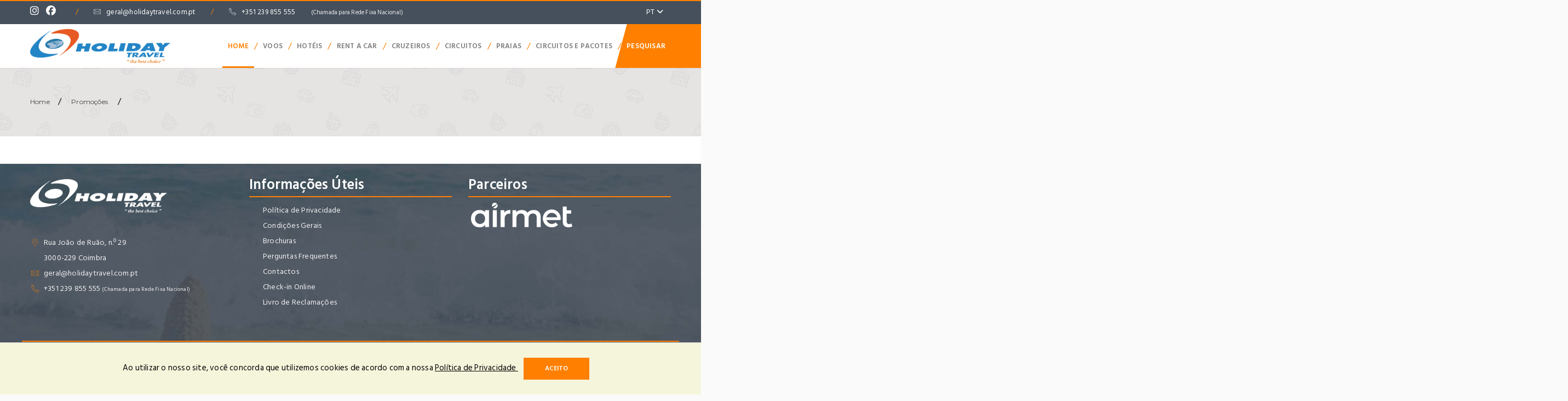

--- FILE ---
content_type: text/html
request_url: https://www.holidaytravel.pt/detail_bf_view.php?id=4326696
body_size: 7141
content:





<!DOCTYPE html>
<html lang="PT">
  <head>
    <title>Holiday Travel - Viagens e Turismo</title>
    <meta name="viewport" content="width=device-width, initial-scale=1.0, minimum-scale=1.0">
      <meta charset="iso-8859-1">
    <meta name="author" content="Optigest" />
    <meta name="subject" content="optigest, optiweb, portal, website, online, viagens" />
    <meta name="Description" content="A Holiday Travel foi fundada na cidade de Cantanhede, em 1987, operando no sector de viagens e turismo na respectiva região.
Inicialmente dedicada ao mercado local, presentemente, apresenta um centro de viagens de negócio e de turismo, direccionado para o mercado, tais como, especialização em consultoria de gestão de viagens e turismo, inovação tecnológica, disponibilidade e um atendimento personalizado." />
    <meta name="Classification" content="optigest, optiweb, portal, website, online, viagens" />
    <meta name="Keywords" content="Holidaytravel, enredo tropical, férias, viagens, promoções, coimbra, portugal, agência de viagens" />
    	 <meta name="robots" content="noindex, nofollow">
	    <meta name="Geography" content="Portugal" />
    <meta name="Language" content="Portuguese" />
    <meta HTTP-EQUIV="Expires" content="never" />
    <meta name="Copyright" content="Optigest" />
    <meta name="Designer" content="Optigest" />
    <meta name="Publisher" content="Optigest" />
    <meta name="distribution" content="Global" />
    <meta name="country" content="Portugal" />

    
  	<link rel="stylesheet" href="https://www.holidaytravel.pt/css/reset.css">
    <link rel="stylesheet" href="https://www.holidaytravel.pt/css/bootstrap.css">
    <!--<link rel="stylesheet" href="https://www.holidaytravel.pt/css/font-awesome.css">-->
    <link rel="stylesheet" href="https://www.holidaytravel.pt/css/owl.carousel.css">
    <link rel="stylesheet" href="https://www.holidaytravel.pt/css/jquery.fancybox.css">
    <link rel="stylesheet" href="https://www.holidaytravel.pt/fonts/fi/flaticon.css">
    <link rel="stylesheet" href="https://www.holidaytravel.pt/css/flexslider.css">
    <link rel="stylesheet" href="https://www.holidaytravel.pt/css/main.css?v2=2026-01-22">
    <link rel="stylesheet" href="https://www.holidaytravel.pt/css/indent.css">
    <link rel="stylesheet" href="https://www.holidaytravel.pt/rs-plugin/css/settings.css">
    <link rel="stylesheet" href="https://www.holidaytravel.pt/rs-plugin/css/layers.css">
    <link rel="stylesheet" href="https://www.holidaytravel.pt/rs-plugin/css/navigation.css">
    
    <link rel="stylesheet" type="text/css" href="https://www.holidaytravel.pt/htl_w2m/includes/style.css">
    <link rel="stylesheet" type="text/css" href="https://www.holidaytravel.pt/htl_vt/includes/style.css">
    <link href='https://fonts.googleapis.com/css?family=Sonsie+One' rel='stylesheet' type='text/css'>
    <link href='https://fonts.googleapis.com/css?family=Rokkitt:400,700' rel='stylesheet' type='text/css'>
    <link href='https://fonts.googleapis.com/css?family=Lato' rel='stylesheet' type='text/css'>
    <link href="https://fonts.googleapis.com/css?family=Open+Sans:300,400,700" rel="stylesheet">
    
    <link href="/www_themes/theme292/theme292.css?v1=2026-01-22" rel="stylesheet" type="text/css" />
        <link rel="shortcut icon" href="/www_themes/theme292/favicon.ico" />
        
        
   
    
    <style type="text/css">
    body,td,th {
	font-family: "Hind Siliguri", sans-serif;
}
    </style>

  <!--<script src="https://www.youtube.com/player_api"></script>-->
    <script type="text/javascript" src="https://www.holidaytravel.pt/js/jquery.min.js"></script>
    <script type="text/javascript" src="https://www.holidaytravel.pt/js/jquery-ui.min.js"></script>
    <script type="text/javascript" src="https://www.holidaytravel.pt/js/bootstrap.js"></script>
    <script type="text/javascript" src="https://www.holidaytravel.pt/js/owl.carousel.js"></script>
    <script type="text/javascript" src="https://www.holidaytravel.pt/js/jquery.sticky.js"></script>
    <script type="text/javascript" src="https://www.holidaytravel.pt/js/TweenMax.min.js"></script>
    <script type="text/javascript" src="https://www.holidaytravel.pt/js/cws_parallax.js"></script>
    <script type="text/javascript" src="https://www.holidaytravel.pt/js/jquery.fancybox.pack.js"></script>
    <script type="text/javascript" src="https://www.holidaytravel.pt/js/jquery.fancybox-media.js"></script>
    <script type="text/javascript" src="https://www.holidaytravel.pt/js/isotope.pkgd.min.js"></script>
    <script type="text/javascript" src="https://www.holidaytravel.pt/js/imagesloaded.pkgd.min.js"></script>
    <script type="text/javascript" src="https://www.holidaytravel.pt/js/masonry.pkgd.min.js"></script>
    <script type="text/javascript" src="https://www.holidaytravel.pt/rs-plugin/js/jquery.themepunch.tools.min.js"></script>
    <script type="text/javascript" src="https://www.holidaytravel.pt/rs-plugin/js/jquery.themepunch.revolution.min.js"></script>
    <script type="text/javascript" src="https://www.holidaytravel.pt/rs-plugin/js/extensions/revolution.extension.slideanims.min.js"></script>
    <script type="text/javascript" src="https://www.holidaytravel.pt/rs-plugin/js/extensions/revolution.extension.layeranimation.min.js"></script>
    <script type="text/javascript" src="https://www.holidaytravel.pt/rs-plugin/js/extensions/revolution.extension.navigation.min.js"></script>
    <script type="text/javascript" src="https://www.holidaytravel.pt/rs-plugin/js/extensions/revolution.extension.parallax.min.js"></script>
    <script type="text/javascript" src="https://www.holidaytravel.pt/rs-plugin/js/extensions/revolution.extension.video.min.js"></script>
    <script type="text/javascript" src="https://www.holidaytravel.pt/rs-plugin/js/extensions/revolution.extension.actions.min.js"></script>
    <script type="text/javascript" src="https://www.holidaytravel.pt/rs-plugin/js/extensions/revolution.extension.kenburn.min.js"></script>
    <script type="text/javascript" src="https://www.holidaytravel.pt/rs-plugin/js/extensions/revolution.extension.migration.min.js"></script>
    <script type="text/javascript" src="https://www.holidaytravel.pt/js/jquery.validate.min.js"></script>
    <script type="text/javascript" src="https://www.holidaytravel.pt/js/jquery.form.min.js"></script>
    <script type="text/javascript" src="https://www.holidaytravel.pt/js/script.js"></script>
	<script type="text/javascript" src="https://www.holidaytravel.pt/js/bg-video/cws_self_vimeo_bg.js"></script>
    <script type="text/javascript" src="https://www.holidaytravel.pt/js/bg-video/jquery.vimeo.api.min.js"></script>
    <script type="text/javascript" src="https://www.holidaytravel.pt/js/bg-video/cws_YT_bg.js"></script>
<!--    <script type="text/javascript" src="js/jquery.tweet.js"></script>-->
    <script type="text/javascript" src="https://www.holidaytravel.pt/js/jquery.scrollTo.min.js"></script>
    <script type="text/javascript" src="https://www.holidaytravel.pt/js/jquery.flexslider.js"></script>
<!--    <script type="text/javascript" src="tuner/js/colorpicker.js"></script>
    <script type="text/javascript" src="tuner/js/scripts.js"></script>
    <script type="text/javascript" src="https://www.holidaytravel.pt/js/retina.min.js"></script>-->

  <script src="/www_includes/jQuery_New/jquery-cookie.js"></script>
   <link rel="stylesheet" href="https://www.holidaytravel.pt/fontawesome6.7/fontawesome.css">
 <link rel="stylesheet" href="https://www.holidaytravel.pt/fontawesome6.7/regular.css">
 <link rel="stylesheet" href="https://www.holidaytravel.pt/fontawesome6.7/brands.css">

 <link rel="stylesheet" href="https://www.holidaytravel.pt/fontawesome6.7/solid.css">
<!-- CAPTCHA -->
<script src="https://www.google.com/recaptcha/api.js?render=6Lerm5cUAAAAAJyDwoCF4PFGgHWnvIWu2o1n1VSe"></script>
 
    
<!--GOOGLE ANALYTICS-->
<script>
  (function(i,s,o,g,r,a,m){i['GoogleAnalyticsObject']=r;i[r]=i[r]||function(){
  (i[r].q=i[r].q||[]).push(arguments)},i[r].l=1*new Date();a=s.createElement(o),
  m=s.getElementsByTagName(o)[0];a.async=1;a.src=g;m.parentNode.insertBefore(a,m)
  })(window,document,'script','//www.google-analytics.com/analytics.js','ga');

  ga('create', 'UA-68588393-1', 'auto');
  ga('send', 'pageview');

</script>    
 <!--REDES SOCIAIS-->
     
    
    <div id="fb-root"></div>
  <script>(function(d, s, id) {
var js, fjs = d.getElementsByTagName(s)[0];
if (d.getElementById(id)) return;
js = d.createElement(s); js.id = id;
js.src = "https://connect.facebook.net/pt_PT/sdk.js#xfbml=1&version=v3.0";
fjs.parentNode.insertBefore(js, fjs);
}(document, 'script', 'facebook-jssdk'));</script>

  </head>
  <body>
	  	  <style>
	  .partnerlogos .fa {
	  font-size: 14px;}</style>
  
    <!-- LOADER -->
    <div id="loading" class="load-div" style="display:none;">
        <div class="loader"></div>
    </div>
  
      <a id="intro" data-toggle="modal" style="display:none" href="inline_content/pag_ini_dest_intro.php" data-target="#modal">OK</a> 
    
    <!--Se o dominio estiver inactivo no optitravel (site em manutenção): begin-->
        <!--Se o dominio estiver inactivo no optitravel (site em manutenção): end-->
     <a href="#main_content" class="skip-link">Saltar para a p&aacute;gina principal</a> 
    <!-- header page-->
    <header>
      <div class="site-top-panel">
        <div class="container p-relative">
          <div class="row">
            <div class="col-md-11 col-sm-11">
				
          
              <div class="top-left-wrap">
				  <div class="partnerlogos">
                        <a target="_blank" href="https://www.instagram.com/holidaytravel_pt/" aria-label="instagram" class="instagram_logo"><i class="cws-social fa-brands fa-instagram"></i></a>
                        <a target="_blank" href="https://www.facebook.com/Holiday-Travel-1836143863278826/" class="facebook_logo" aria-label="facebook"><i class="cws-social fa-brands fa-facebook"></i></a>
                    
        </div><span class="slash">/</span>
                <div class="mail-top"><a href="mailto:geral@holidaytravel.com.pt"> <i class="flaticon-suntour-email"></i>geral@holidaytravel.com.pt</a></div>
               
                                  <span class="slash">/</span>
                  <div class="tel-top">
                <a href="tel:+351 239 855 555"> <i class="flaticon-suntour-phone"></i>+351 239 855 555              <span style="font-size:11px;color:#f1f1f1;">(Chamada para Rede Fixa Nacional)</span>
             
                 </a></div>                    
                               </div>
            </div>
			  
            <div class="col-md-1 col-sm-1 text-right">
              <div class="top-right-wrap">
                <div class="lang-wrap dropdown">
                  <div>
                    <ul>
                      <li><a href="https://www.holidaytravel.pt/index.php?lang=PT" class="lang-sel icl-en">PT <i class="fa fa-angle-down"></i></a>
                        <ul>
                           							   
							  <li><a href="https://www.holidaytravel.pt/index.php?lang=ENG">
								ENG								</a></li>
							  							  							  							                          </ul>
                      </li>
                    </ul>
                  </div>
                </div>
              </div>
            </div>
          </div>
        </div>
      </div>
      <!-- Navigation panel-->
      <nav class="main-nav js-stick">
        <div class="full-wrapper relative clearfix container">
          <div class="nav-logo-wrap local-scroll">
          		 
			
            <a class="logo" href="https://www.holidaytravel.pt/index.php?lang=PT"><img src="/www_themes/theme292/logo.png" alt="Holiday Travel - Viagens e Turismo" /></a>
    		</div>
          <div class="inner-nav desktop-nav">
            <ul class="clearlist">
              <!--<li><a href="index.html" class="mn-has-sub active">Home <i class="fa fa-angle-down button_open"></i></a>
                <ul class="mn-sub">
                  <li><a href="index.html">Standart Slider</a></li>
                  <li class="active"><a href="index-search.html">Main Search</a></li>
                  <li><a href="index-slider.html">Full Slider</a></li>
                  <li><a href="index-video.html">Video Slider</a></li>
                </ul>
              </li>-->
                
              <li id="0" class=""><a href="/index.php?content_id=56920280" target="_SELF">
                Home                </a></li>
                <li class="slash">/</li>
                             
              <li id="1" class=""><a href="http://holidaytravel.traveltool.pt/flightsshowcase " target="_blank">
                Voos                </a></li>
                <li class="slash">/</li>
                             
              <li id="2" class=""><a href="http://holidaytravel.traveltool.pt/hotelsshowcase " target="_blank">
                Hotéis                </a></li>
                <li class="slash">/</li>
                             
              <li id="3" class=""><a href="http://holidaytravel.traveltool.pt/carsshowcase " target="_blank">
                Rent a Car                </a></li>
                <li class="slash">/</li>
                             
              <li id="4" class=""><a href="http://holidaytravel.traveltool.pt/cruisesshowcase/ " target="_blank">
                Cruzeiros                </a></li>
                <li class="slash">/</li>
                             
              <li id="5" class=""><a href="http://holidaytravel.traveltool.pt/circuitsshowcase/ " target="_blank">
                Circuitos                </a></li>
                <li class="slash">/</li>
                             
              <li id="6" class=""><a href="http://holidaytravel.traveltool.pt/coastsshowcase " target="_blank">
                Praias                </a></li>
                <li class="slash">/</li>
                             
              <li id="7" class=""><a href="/circuitos-pacotes" target="_SELF">
                Circuitos e Pacotes                </a></li>
                <li class="slash">/</li>
                                     
              <!-- Search-->
              <li class="search"><a href="#" class="mn-has-sub">Pesquisar</a>
                <ul class="search-sub">

                  <li>
                    <div class="container">
                      <div class="mn-wrap">
                        <form method="get" class="form" name="form1" action="detail_bf.php">
                         <input type="hidden" name="form" value="formbf">
                          <div class="search-wrap">
                            <input type="text" name="pesquisa" placeholder="Para onde quer viajar?" class="form-control search-field"><i class="flaticon-suntour-search search-icon"></i>
                          </div>
                          <div class="close-button"><span>Pesquisar</span></div>
                        </form>
                      </div>
                     
                    </div>
                  </li>
                </ul>
              </li>
            </ul>
          </div>
        </div>
      </nav>
    </header>
   <main id="main_content"></main> 
    <script>
    $(document).ready(function(e) {
        $('.close-button').click(function(e) {
            $(this).closest('.form').submit();
        });

	var url = 'detail_bf_view.php';
	var flag_modal = 'NO';
	var flag_modal_index = 'YES';
	
	if(url=='index.php' && flag_modal=='YES' && flag_modal_index=='YES'){
    	$('#intro').trigger('click');
	}
	
	function checkIFHomeMenuExitst(){
		
		var home_flag = false;
		$('.inner-nav').find('ul').find('li').each(function(index, element) {
            
			var str = $(this).find('a').attr('href');
			
			if ( typeof str !== 'undefined' ) {
			
				if (str.indexOf("index.php") >= 0){
					home_flag = true;
				}
			
			}
			
			
        });
		
		
		return home_flag;
	}
	

    
	function setMenuSelected(){
	
		var menu_selected = sessionStorage.getItem("menuSelected");
		
		if(menu_selected != null && menu_selected != ''){
			
			$('.inner-nav').find('ul').find('li').each(function(index, element) {
				
				$(this).removeClass('active');
				
				if($(this).attr('id') == menu_selected){
					
					$(this).addClass('active');	
				}
			});
		
		}else if(checkIFHomeMenuExitst()){
			$('.inner-nav').find('ul').find('li:first').addClass('active');
		}
		
	}
	
	
	setMenuSelected();
	
	$('.inner-nav').find('ul').find('li').click(function(e) {
		
			var menu_key = $(this).attr('id');			
			sessionStorage.setItem("menuSelected", menu_key);
		
    });
	
	$('.logo').click(function(e) {
		
        e.preventDefault();
		
		var menu_key = $(this).attr('id');			
		var menu = "";
		
		if(checkIFHomeMenuExitst()){
			
			menu = "menu-item-"+$('.inner-nav').find('li:first').attr('id');
			
		}
			
		sessionStorage.setItem("menuSelected", menu);    
		setMenuSelected();
		window.location = 'index.php';
	});
			
});
</script>
   <style>
#ui-datepicker-div {
	background-color: #fff;
	width: 310px;	
	}
.title-section {
	font-size: 22px;
}
.div-titulo {
	margin-bottom: 25px;
}
.mb-25 {
	margin-bottom: 15px;
}
.div-grey-promo p {
font-size: 18px;
margin-top: 5px;	
}
.div-grey-promo .fa {
color:#ffc107;	
}
.breadcrumbs .breadcrumbs-item > a, .breadcrumbs h2 {
	color:#404040;
}
</style>
<div class="content-body">
  <section style="background-color:#e6e3e3;background-image: url(img/pattern5.png); color:#000" class="breadcrumbs">
    <div class="container">
      <div class="text-left breadcrumbs-item"> <a href="index.php">Home</a><i>/</i><a href="detail_bf.php">
        Promo&ccedil;&otilde;es        </a><i>/</i><a href="detail_bf_more.php?cat=" class="">
                </a>
        <h1 style="color: #484848 !important">
                  </h1>
      </div>
    </div>
  </section>
  <div class="content-body">
    <section class="page-section pt-0 pb-50">
          </section>
  </div>
</div>
<!-- footer-->
<footer style="background-image: url('img/footer.jpg')" class="footer footer-fixed">
  <div class="container">
    <div class="row">
      <div class="col-md-4 col-sm-4 mb-sm-30">
        <div class="logo-soc">
          <div class="footer-logo"> <a class="logo" href="https://www.holidaytravel.pt/index.php?lang=PT"><img src="/www_themes/theme292/logo_footer.png" alt="Holiday Travel - Viagens e Turismo" /></a> 
        <!-- <p class="color-g2" style="font-size:12px;">
                   A Holiday Travel foi fundada na cidade de Cantanhede, em 1987, operando no sector de viagens e turismo na respectiva região.
Inicialmente dedicada ao mercado local, presentemente, apresenta um centro de viagens de negócio e de turismo, direccionado para o mercado, tais como, especialização em consultoria de gestão de viagens e turismo, inovação tecnológica, disponibilidade e um atendimento personalizado.          
                  </p>--> 
		                <div class="clearfix"></div>
        <br>
         <ul class="icon">
			           <li>  <i class="flaticon-suntour-map"></i> Rua João de Ruão, n.º 29 <br>3000-229 Coimbra</li>
			                 <li> <a href="mailto:geral@holidaytravel.com.pt">geral@holidaytravel.com.pt<i class="flaticon-suntour-email"></i></a></li>
                                <li> <a href="tel:+351 239 855 555">+351 239 855 555<i class="flaticon-suntour-phone"></i></a>
               <span style="font-size:10px">(Chamada para Rede Fixa Nacional)</span>
                 </li>
                                                  </ul>        </div></div>  
       
      </div>
      <div class="col-md-4 col-sm-4" style="margin-bottom:20px;">
        <div class="widget-footer">
          <h4>Informa&ccedil;&otilde;es &Uacute;teis</h4>
          <ul>
                        <li><a href="/politica-privacidade" target="">
              Política de Privacidade              </a></li>
                        <li><a href="/condicoes-gerais" target="_SELF">
              Condições Gerais              </a></li>
                        <li><a href="/brochuras" target="">
              Brochuras              </a></li>
                        <li><a href="/perguntas-frequentes" target="_SELF">
              Perguntas Frequentes              </a></li>
                        <li><a href="/contactos" target="">
              Contactos              </a></li>
                        <li><a href="/checkin-online" target="">
              Check-in Online              </a></li>
                        <li><a href="https://www.livroreclamacoes.pt/inicio " target="_blank">
              Livro de Reclamações              </a></li>
                      </ul>
        </div>
      </div>
      <div class="col-md-4 col-sm-4">
        <div class="widget-footer">
          <h4>Parceiros</h4>
          <ul class="logos-parceiros">
                                    				
            <li><a href="http://www.airmet.pt" target="_blank"><img src="https://cdn.optigest.net/optiweb/logotipos/airmet2_w.png" alt="Airmet" /></a></li>
                                 </ul>
        </div>
      </div>
      <div class="clearfix"></div>
      <br>
      <div class=" col-md-12 lei">
        Em cumprimento da lei n&ordm; 144/2015 informamos que para a resolu&ccedil;&atilde;o de conflitos de consumo deve ser contactada a comiss&atilde;o arbitral do Turismo de Portugal <a target='_blank' href='http://www.turismodeportugal.pt'>www.turismodeportugal.pt</a>               </div>
      
    </div>
  </div>
  <div class="copyright">
    <div class="container">
      <div class="row partnertravel-footer">
      
        <div class="col-sm-9 partnerdiv">
          <p>Enredo Tropical Viagens e Turismo, Lda | RNAVT 4482 | &copy; 2025 Todos os Direitos Reservados | Powered by <a href="http://www.optigest.net" target="_blank">OPTIGEST</a></p>
        </div>
        <div class="col-md-3 text-right partnerlogos">
          <div class="">
                        <a target="_blank" href="https://www.instagram.com/holidaytravel_pt/" aria-label="instagram" class="instagram_logo"><i class="cws-social fa-brands fa-instagram"></i></a>
                        <a target="_blank" href="https://www.facebook.com/Holiday-Travel-1836143863278826/" class="facebook_logo" aria-label="facebook"><i class="cws-social fa-brands fa-facebook"></i></a>
                      </div>
        </div>
      </div>
    </div>
  </div>
  <!-- end copyright--> 
  <!-- scroll top--> 
</footer>
<div id="scroll-top"><i class="fa fa-angle-up"></i></div>

<div class="modal fade" id="modal" tabindex="-1" role="dialog" aria-labelledby="myModalLabel">
  <div class="modal-dialog modal-lg">
    <div class="modal-content"> </div>
  </div>
</div>

<!-- modal W2M DYN-->
<div class="modal fade" id="modalHotel" tabindex="-1" role="dialog" aria-labelledby="ModalLabelHotel">
  <div class="modal-dialog modal-lg">
    <div class="modal-content"> </div>
  </div>
</div>

<!--MODAL HOTEL-->
<div class="modal fade" id="modalHotelW2M" tabindex="-1" role="dialog" aria-labelledby="myModalLabel">
  <div class="modal-dialog" role="document">
    <div class="modal-content">
      
    </div>
  </div>
</div>
<!-- MODAL MAPA-->
<div class="modal fade" id="modalMapa" tabindex="-1" role="dialog" aria-labelledby="myModalLabel">
  <div class="modal-dialog" role="document">
    <div class="modal-content">
      
    </div>
  </div>
</div>

<!-- ! footer--> 
<!-- news popup-->
<!--<div class="news-popup">
  <div class="news-popup-wrap"> <i class="close-button flaticon-close"></i>
    <div class="row">
      <div class="col-sm-6"><img src="pic/news-popup.jpg" data-at2x="pic/news-popup@2x.jpg" alt></div>
      <div class="col-sm-6">
        <div class="news-content">
          <div class="news-title">
            <h2>Newsletter</h2>
          </div>
          <form method="get" action="#" class="newsletter contact-form">
            <label class="mb-0">
              <input type="text" placeholder="Enter Your Email ..." value="" name="email" class="newsletter-field mb-0">
            </label>
            <button type="submit" class="newsletter-submit cws-button alt">Submit</button>
          </form>
          <div class="checkbox-wrap">
            <div class="checkbox">
              <input id="checkbox40" type="checkbox" value="None" name="check">
              <label for="checkbox40">Dont Show This Message Again</label>
            </div>
          </div>
          <div class="social-wrap"><a href="#" class="cws-social flaticon-social-4"></a><a href="#" class="cws-social flaticon-social"></a><a href="#" class="cws-social flaticon-social-3"></a><a href="#" class="cws-social flaticon-social-1"></a><a href="#" class="cws-social flaticon-social-network"></a></div>
        </div>
      </div>
    </div>
  </div>
</div>-->
<!-- ! news popup--> 

<!-- COOKIES -->

<div class="alert alert-dismissible text-center cookiealert" role="alert" style="z-index:9999999">
  <div class="cookiealert-container">
     Ao utilizar o nosso site, voc&ecirc; concorda que utilizemos cookies de acordo com a nossa    <a id="privacy_link" href="" target="_blank">
    Pol&iacute;tica de Privacidade    </a>
    <button type="button" class="cws-button small alt acceptcookies" aria-label="Close">
    Aceito    </button>
  </div>
</div>

<link rel="stylesheet" href="/www_includes/cookies/cookiealert.css">
<script src="/www_includes/cookies/cookiealert-standalone.js"></script>

<script>
    $(document).ready(function(e) {
        
		$('#privacy_link').attr('href','detail_1.php?content_id=1');
			function validateEmail(email){
				var email_RegExp = "^[_a-z0-9-]+(\.[_a-z0-9-]+)*@[a-z0-9-]+(\.[a-z0-9-]+)*(\.[a-z]{2,3})$";
				if(email != "" && !email.match(email_RegExp)) {
					return false;
				}else{
					return true;	
				}	
			}
    });
</script> 
<!-- /COOKIES -->

</body>
</html>

<div id="fb-root"></div>
<script>(function(d, s, id) {
  var js, fjs = d.getElementsByTagName(s)[0];
  if (d.getElementById(id)) return;
  js = d.createElement(s); js.id = id;
  js.src = "//connect.facebook.net/pt_PT/sdk.js#xfbml=1&version=v2.0";
  fjs.parentNode.insertBefore(js, fjs);
}(document, 'script', 'facebook-jssdk'));
</script> 
<!--<script src="https://apis.google.com/js/platform.js" async defer>
  {lang: 'pt-PT'}
</script> -->
<script>
$(document).ready(function(e) {
    setDatePickerPt();
	setDatePickerEng();
	
	$('.modal').on('hidden.bs.modal', function(e){ 
        $(this).removeData();
    });

	function setDatePickerPt(){
	
		var lang = "PT";
		
		if(lang == "PT"){
			
			$.datepicker.regional['pt'] = {
				monthNames: ["Janeiro","Fevereiro","Março","Abril","Maio","Junho","Julho","Agosto","Setembro","Outubro","Novembro","Dezembro"],
				monthNamesShort: ["Jan","Fev","Mar","Abr","Mai","Jun","Jul","Ago","Set","Out","Nov","Dez"],
				dayNames: ["Domingo","Segunda","Terça","Quarta","Quinta","Sexta","Sábado"],
				dayNamesShort: ["Dom","Seg","Ter","Qua","Qui","Sex","Sáb"],
				dayNamesMin: ["D","S","T","Q","Q","S","S"]
			}
		
			$.datepicker.setDefaults($.datepicker.regional['pt']);
		
		}	
	}
	
	function setDatePickerEng(){
	
		var lang = "PT";
		
		if(lang == "ENG"){
			$.datepicker.regional['eng'] = {
				closeText: 'Done',
				prevText: 'Prev',
				nextText: 'Next',
				currentText: 'Today',
				monthNames: ['January','February','March','April','May','June','July','August','September','October','November','December'],
				monthNamesShort: ['Jan', 'Feb', 'Mar', 'Apr', 'May', 'Jun','Jul', 'Aug', 'Sep', 'Oct', 'Nov', 'Dec'],
				dayNames: ['Sunday', 'Monday', 'Tuesday', 'Wednesday', 'Thursday', 'Friday', 'Saturday'],
				dayNamesShort: ['Sun', 'Mon', 'Tue', 'Wed', 'Thu', 'Fri', 'Sat'],
				dayNamesMin: ['Su','Mo','Tu','We','Th','Fr','Sa'],
			};
			$.datepicker.setDefaults($.datepicker.regional['eng']);
		}
	
	}
    
    // Sete viagens
        
});
</script>
<script type="text/javascript">

$(document).ready(function(e) {
	
	$('.pesquisar').click(function(e) {
		e.preventDefault();
		
		if(!detail_bf_view_validate()) {
			return false;
		} else {
        grecaptcha.ready(function() {
			grecaptcha.execute('6Lerm5cUAAAAAJyDwoCF4PFGgHWnvIWu2o1n1VSe', {action: 'homepage'})
			.then(function(token) {
				
				var recaptchaResponse = document.getElementById("g-recaptcha-response");
				recaptchaResponse.value = token;
				document.getElementById('frm_bf').submit();
			});
			
		});
		
		}
    });
  

});

	/*Função Para Garantir Apenas Números nos Inputs*/
	function isNumberKey(evt){
		 var charCode = (evt.which) ? evt.which : evt.keyCode
		 return !(charCode > 31 && (charCode < 48 || charCode > 57));
	}
	
	/*Função Para Garantir Apenas Texto nos Inputs*/
	function textonly(e){
		 var code;
		 if (!e) var e = window.event;
		 if (e.keyCode) code = e.keyCode;
		 else if (e.which) code = e.which;
		 var character = String.fromCharCode(code);
		 var AllowRegex  = /^[\ba-zA-Z\s-]$/;
		 if (AllowRegex.test(character)) return true;    
		 return false;
	}
	
	function detail_bf_view_validate() {
		var tel = document.getElementById("form_tel");
		var email = document.getElementById("form_email");
		
		var emailReg = new RegExp(/^(("[\w-\s]+")|([\w-]+(?:\.[\w-]+)*)|("[\w-\s]+")([\w-]+(?:\.[\w-]+)*))(@((?:[\w-]+\.)*\w[\w-]{0,66})\.([a-z]{2,6}(?:\.[a-z]{2})?)$)|(@\[?((25[0-5]\.|2[0-4][0-9]\.|1[0-9]{2}\.|[0-9]{1,2}\.))((25[0-5]|2[0-4][0-9]|1[0-9]{2}|[0-9]{1,2})\.){2}(25[0-5]|2[0-4][0-9]|1[0-9]{2}|[0-9]{1,2})\]?$)/i);
		
		if (email.value == '') { 
			alert('Por favor insira um e-mail válido.');
			return false;
		} else if (email.value.length < 6 || email.value.search('@') < 0) {
			alert('Por favor insira um e-mail válido.');
			return false;
		} else if (!emailReg.test(email.value)) {
			alert('Por favor insira um e-mail válido.');
			return false;
		} else if (tel.value == '') {
			alert('Por favor insira um contacto telefónico válido.'); 
			return false;
		} else if (tel.value.length < 9 || !isFinite(tel.value)) {
			alert('Por favor insira um contacto telefónico válido.'); 
			return false;
		} else {
			document.getElementById('hidden_send').value = 'send';
			//document.getElementById('frm_bf').submit();
			return true;
		}
	}
	
	
	
</script>

--- FILE ---
content_type: text/html; charset=utf-8
request_url: https://www.google.com/recaptcha/api2/anchor?ar=1&k=6Lerm5cUAAAAAJyDwoCF4PFGgHWnvIWu2o1n1VSe&co=aHR0cHM6Ly93d3cuaG9saWRheXRyYXZlbC5wdDo0NDM.&hl=en&v=PoyoqOPhxBO7pBk68S4YbpHZ&size=invisible&anchor-ms=20000&execute-ms=30000&cb=h443pwn3axwb
body_size: 48658
content:
<!DOCTYPE HTML><html dir="ltr" lang="en"><head><meta http-equiv="Content-Type" content="text/html; charset=UTF-8">
<meta http-equiv="X-UA-Compatible" content="IE=edge">
<title>reCAPTCHA</title>
<style type="text/css">
/* cyrillic-ext */
@font-face {
  font-family: 'Roboto';
  font-style: normal;
  font-weight: 400;
  font-stretch: 100%;
  src: url(//fonts.gstatic.com/s/roboto/v48/KFO7CnqEu92Fr1ME7kSn66aGLdTylUAMa3GUBHMdazTgWw.woff2) format('woff2');
  unicode-range: U+0460-052F, U+1C80-1C8A, U+20B4, U+2DE0-2DFF, U+A640-A69F, U+FE2E-FE2F;
}
/* cyrillic */
@font-face {
  font-family: 'Roboto';
  font-style: normal;
  font-weight: 400;
  font-stretch: 100%;
  src: url(//fonts.gstatic.com/s/roboto/v48/KFO7CnqEu92Fr1ME7kSn66aGLdTylUAMa3iUBHMdazTgWw.woff2) format('woff2');
  unicode-range: U+0301, U+0400-045F, U+0490-0491, U+04B0-04B1, U+2116;
}
/* greek-ext */
@font-face {
  font-family: 'Roboto';
  font-style: normal;
  font-weight: 400;
  font-stretch: 100%;
  src: url(//fonts.gstatic.com/s/roboto/v48/KFO7CnqEu92Fr1ME7kSn66aGLdTylUAMa3CUBHMdazTgWw.woff2) format('woff2');
  unicode-range: U+1F00-1FFF;
}
/* greek */
@font-face {
  font-family: 'Roboto';
  font-style: normal;
  font-weight: 400;
  font-stretch: 100%;
  src: url(//fonts.gstatic.com/s/roboto/v48/KFO7CnqEu92Fr1ME7kSn66aGLdTylUAMa3-UBHMdazTgWw.woff2) format('woff2');
  unicode-range: U+0370-0377, U+037A-037F, U+0384-038A, U+038C, U+038E-03A1, U+03A3-03FF;
}
/* math */
@font-face {
  font-family: 'Roboto';
  font-style: normal;
  font-weight: 400;
  font-stretch: 100%;
  src: url(//fonts.gstatic.com/s/roboto/v48/KFO7CnqEu92Fr1ME7kSn66aGLdTylUAMawCUBHMdazTgWw.woff2) format('woff2');
  unicode-range: U+0302-0303, U+0305, U+0307-0308, U+0310, U+0312, U+0315, U+031A, U+0326-0327, U+032C, U+032F-0330, U+0332-0333, U+0338, U+033A, U+0346, U+034D, U+0391-03A1, U+03A3-03A9, U+03B1-03C9, U+03D1, U+03D5-03D6, U+03F0-03F1, U+03F4-03F5, U+2016-2017, U+2034-2038, U+203C, U+2040, U+2043, U+2047, U+2050, U+2057, U+205F, U+2070-2071, U+2074-208E, U+2090-209C, U+20D0-20DC, U+20E1, U+20E5-20EF, U+2100-2112, U+2114-2115, U+2117-2121, U+2123-214F, U+2190, U+2192, U+2194-21AE, U+21B0-21E5, U+21F1-21F2, U+21F4-2211, U+2213-2214, U+2216-22FF, U+2308-230B, U+2310, U+2319, U+231C-2321, U+2336-237A, U+237C, U+2395, U+239B-23B7, U+23D0, U+23DC-23E1, U+2474-2475, U+25AF, U+25B3, U+25B7, U+25BD, U+25C1, U+25CA, U+25CC, U+25FB, U+266D-266F, U+27C0-27FF, U+2900-2AFF, U+2B0E-2B11, U+2B30-2B4C, U+2BFE, U+3030, U+FF5B, U+FF5D, U+1D400-1D7FF, U+1EE00-1EEFF;
}
/* symbols */
@font-face {
  font-family: 'Roboto';
  font-style: normal;
  font-weight: 400;
  font-stretch: 100%;
  src: url(//fonts.gstatic.com/s/roboto/v48/KFO7CnqEu92Fr1ME7kSn66aGLdTylUAMaxKUBHMdazTgWw.woff2) format('woff2');
  unicode-range: U+0001-000C, U+000E-001F, U+007F-009F, U+20DD-20E0, U+20E2-20E4, U+2150-218F, U+2190, U+2192, U+2194-2199, U+21AF, U+21E6-21F0, U+21F3, U+2218-2219, U+2299, U+22C4-22C6, U+2300-243F, U+2440-244A, U+2460-24FF, U+25A0-27BF, U+2800-28FF, U+2921-2922, U+2981, U+29BF, U+29EB, U+2B00-2BFF, U+4DC0-4DFF, U+FFF9-FFFB, U+10140-1018E, U+10190-1019C, U+101A0, U+101D0-101FD, U+102E0-102FB, U+10E60-10E7E, U+1D2C0-1D2D3, U+1D2E0-1D37F, U+1F000-1F0FF, U+1F100-1F1AD, U+1F1E6-1F1FF, U+1F30D-1F30F, U+1F315, U+1F31C, U+1F31E, U+1F320-1F32C, U+1F336, U+1F378, U+1F37D, U+1F382, U+1F393-1F39F, U+1F3A7-1F3A8, U+1F3AC-1F3AF, U+1F3C2, U+1F3C4-1F3C6, U+1F3CA-1F3CE, U+1F3D4-1F3E0, U+1F3ED, U+1F3F1-1F3F3, U+1F3F5-1F3F7, U+1F408, U+1F415, U+1F41F, U+1F426, U+1F43F, U+1F441-1F442, U+1F444, U+1F446-1F449, U+1F44C-1F44E, U+1F453, U+1F46A, U+1F47D, U+1F4A3, U+1F4B0, U+1F4B3, U+1F4B9, U+1F4BB, U+1F4BF, U+1F4C8-1F4CB, U+1F4D6, U+1F4DA, U+1F4DF, U+1F4E3-1F4E6, U+1F4EA-1F4ED, U+1F4F7, U+1F4F9-1F4FB, U+1F4FD-1F4FE, U+1F503, U+1F507-1F50B, U+1F50D, U+1F512-1F513, U+1F53E-1F54A, U+1F54F-1F5FA, U+1F610, U+1F650-1F67F, U+1F687, U+1F68D, U+1F691, U+1F694, U+1F698, U+1F6AD, U+1F6B2, U+1F6B9-1F6BA, U+1F6BC, U+1F6C6-1F6CF, U+1F6D3-1F6D7, U+1F6E0-1F6EA, U+1F6F0-1F6F3, U+1F6F7-1F6FC, U+1F700-1F7FF, U+1F800-1F80B, U+1F810-1F847, U+1F850-1F859, U+1F860-1F887, U+1F890-1F8AD, U+1F8B0-1F8BB, U+1F8C0-1F8C1, U+1F900-1F90B, U+1F93B, U+1F946, U+1F984, U+1F996, U+1F9E9, U+1FA00-1FA6F, U+1FA70-1FA7C, U+1FA80-1FA89, U+1FA8F-1FAC6, U+1FACE-1FADC, U+1FADF-1FAE9, U+1FAF0-1FAF8, U+1FB00-1FBFF;
}
/* vietnamese */
@font-face {
  font-family: 'Roboto';
  font-style: normal;
  font-weight: 400;
  font-stretch: 100%;
  src: url(//fonts.gstatic.com/s/roboto/v48/KFO7CnqEu92Fr1ME7kSn66aGLdTylUAMa3OUBHMdazTgWw.woff2) format('woff2');
  unicode-range: U+0102-0103, U+0110-0111, U+0128-0129, U+0168-0169, U+01A0-01A1, U+01AF-01B0, U+0300-0301, U+0303-0304, U+0308-0309, U+0323, U+0329, U+1EA0-1EF9, U+20AB;
}
/* latin-ext */
@font-face {
  font-family: 'Roboto';
  font-style: normal;
  font-weight: 400;
  font-stretch: 100%;
  src: url(//fonts.gstatic.com/s/roboto/v48/KFO7CnqEu92Fr1ME7kSn66aGLdTylUAMa3KUBHMdazTgWw.woff2) format('woff2');
  unicode-range: U+0100-02BA, U+02BD-02C5, U+02C7-02CC, U+02CE-02D7, U+02DD-02FF, U+0304, U+0308, U+0329, U+1D00-1DBF, U+1E00-1E9F, U+1EF2-1EFF, U+2020, U+20A0-20AB, U+20AD-20C0, U+2113, U+2C60-2C7F, U+A720-A7FF;
}
/* latin */
@font-face {
  font-family: 'Roboto';
  font-style: normal;
  font-weight: 400;
  font-stretch: 100%;
  src: url(//fonts.gstatic.com/s/roboto/v48/KFO7CnqEu92Fr1ME7kSn66aGLdTylUAMa3yUBHMdazQ.woff2) format('woff2');
  unicode-range: U+0000-00FF, U+0131, U+0152-0153, U+02BB-02BC, U+02C6, U+02DA, U+02DC, U+0304, U+0308, U+0329, U+2000-206F, U+20AC, U+2122, U+2191, U+2193, U+2212, U+2215, U+FEFF, U+FFFD;
}
/* cyrillic-ext */
@font-face {
  font-family: 'Roboto';
  font-style: normal;
  font-weight: 500;
  font-stretch: 100%;
  src: url(//fonts.gstatic.com/s/roboto/v48/KFO7CnqEu92Fr1ME7kSn66aGLdTylUAMa3GUBHMdazTgWw.woff2) format('woff2');
  unicode-range: U+0460-052F, U+1C80-1C8A, U+20B4, U+2DE0-2DFF, U+A640-A69F, U+FE2E-FE2F;
}
/* cyrillic */
@font-face {
  font-family: 'Roboto';
  font-style: normal;
  font-weight: 500;
  font-stretch: 100%;
  src: url(//fonts.gstatic.com/s/roboto/v48/KFO7CnqEu92Fr1ME7kSn66aGLdTylUAMa3iUBHMdazTgWw.woff2) format('woff2');
  unicode-range: U+0301, U+0400-045F, U+0490-0491, U+04B0-04B1, U+2116;
}
/* greek-ext */
@font-face {
  font-family: 'Roboto';
  font-style: normal;
  font-weight: 500;
  font-stretch: 100%;
  src: url(//fonts.gstatic.com/s/roboto/v48/KFO7CnqEu92Fr1ME7kSn66aGLdTylUAMa3CUBHMdazTgWw.woff2) format('woff2');
  unicode-range: U+1F00-1FFF;
}
/* greek */
@font-face {
  font-family: 'Roboto';
  font-style: normal;
  font-weight: 500;
  font-stretch: 100%;
  src: url(//fonts.gstatic.com/s/roboto/v48/KFO7CnqEu92Fr1ME7kSn66aGLdTylUAMa3-UBHMdazTgWw.woff2) format('woff2');
  unicode-range: U+0370-0377, U+037A-037F, U+0384-038A, U+038C, U+038E-03A1, U+03A3-03FF;
}
/* math */
@font-face {
  font-family: 'Roboto';
  font-style: normal;
  font-weight: 500;
  font-stretch: 100%;
  src: url(//fonts.gstatic.com/s/roboto/v48/KFO7CnqEu92Fr1ME7kSn66aGLdTylUAMawCUBHMdazTgWw.woff2) format('woff2');
  unicode-range: U+0302-0303, U+0305, U+0307-0308, U+0310, U+0312, U+0315, U+031A, U+0326-0327, U+032C, U+032F-0330, U+0332-0333, U+0338, U+033A, U+0346, U+034D, U+0391-03A1, U+03A3-03A9, U+03B1-03C9, U+03D1, U+03D5-03D6, U+03F0-03F1, U+03F4-03F5, U+2016-2017, U+2034-2038, U+203C, U+2040, U+2043, U+2047, U+2050, U+2057, U+205F, U+2070-2071, U+2074-208E, U+2090-209C, U+20D0-20DC, U+20E1, U+20E5-20EF, U+2100-2112, U+2114-2115, U+2117-2121, U+2123-214F, U+2190, U+2192, U+2194-21AE, U+21B0-21E5, U+21F1-21F2, U+21F4-2211, U+2213-2214, U+2216-22FF, U+2308-230B, U+2310, U+2319, U+231C-2321, U+2336-237A, U+237C, U+2395, U+239B-23B7, U+23D0, U+23DC-23E1, U+2474-2475, U+25AF, U+25B3, U+25B7, U+25BD, U+25C1, U+25CA, U+25CC, U+25FB, U+266D-266F, U+27C0-27FF, U+2900-2AFF, U+2B0E-2B11, U+2B30-2B4C, U+2BFE, U+3030, U+FF5B, U+FF5D, U+1D400-1D7FF, U+1EE00-1EEFF;
}
/* symbols */
@font-face {
  font-family: 'Roboto';
  font-style: normal;
  font-weight: 500;
  font-stretch: 100%;
  src: url(//fonts.gstatic.com/s/roboto/v48/KFO7CnqEu92Fr1ME7kSn66aGLdTylUAMaxKUBHMdazTgWw.woff2) format('woff2');
  unicode-range: U+0001-000C, U+000E-001F, U+007F-009F, U+20DD-20E0, U+20E2-20E4, U+2150-218F, U+2190, U+2192, U+2194-2199, U+21AF, U+21E6-21F0, U+21F3, U+2218-2219, U+2299, U+22C4-22C6, U+2300-243F, U+2440-244A, U+2460-24FF, U+25A0-27BF, U+2800-28FF, U+2921-2922, U+2981, U+29BF, U+29EB, U+2B00-2BFF, U+4DC0-4DFF, U+FFF9-FFFB, U+10140-1018E, U+10190-1019C, U+101A0, U+101D0-101FD, U+102E0-102FB, U+10E60-10E7E, U+1D2C0-1D2D3, U+1D2E0-1D37F, U+1F000-1F0FF, U+1F100-1F1AD, U+1F1E6-1F1FF, U+1F30D-1F30F, U+1F315, U+1F31C, U+1F31E, U+1F320-1F32C, U+1F336, U+1F378, U+1F37D, U+1F382, U+1F393-1F39F, U+1F3A7-1F3A8, U+1F3AC-1F3AF, U+1F3C2, U+1F3C4-1F3C6, U+1F3CA-1F3CE, U+1F3D4-1F3E0, U+1F3ED, U+1F3F1-1F3F3, U+1F3F5-1F3F7, U+1F408, U+1F415, U+1F41F, U+1F426, U+1F43F, U+1F441-1F442, U+1F444, U+1F446-1F449, U+1F44C-1F44E, U+1F453, U+1F46A, U+1F47D, U+1F4A3, U+1F4B0, U+1F4B3, U+1F4B9, U+1F4BB, U+1F4BF, U+1F4C8-1F4CB, U+1F4D6, U+1F4DA, U+1F4DF, U+1F4E3-1F4E6, U+1F4EA-1F4ED, U+1F4F7, U+1F4F9-1F4FB, U+1F4FD-1F4FE, U+1F503, U+1F507-1F50B, U+1F50D, U+1F512-1F513, U+1F53E-1F54A, U+1F54F-1F5FA, U+1F610, U+1F650-1F67F, U+1F687, U+1F68D, U+1F691, U+1F694, U+1F698, U+1F6AD, U+1F6B2, U+1F6B9-1F6BA, U+1F6BC, U+1F6C6-1F6CF, U+1F6D3-1F6D7, U+1F6E0-1F6EA, U+1F6F0-1F6F3, U+1F6F7-1F6FC, U+1F700-1F7FF, U+1F800-1F80B, U+1F810-1F847, U+1F850-1F859, U+1F860-1F887, U+1F890-1F8AD, U+1F8B0-1F8BB, U+1F8C0-1F8C1, U+1F900-1F90B, U+1F93B, U+1F946, U+1F984, U+1F996, U+1F9E9, U+1FA00-1FA6F, U+1FA70-1FA7C, U+1FA80-1FA89, U+1FA8F-1FAC6, U+1FACE-1FADC, U+1FADF-1FAE9, U+1FAF0-1FAF8, U+1FB00-1FBFF;
}
/* vietnamese */
@font-face {
  font-family: 'Roboto';
  font-style: normal;
  font-weight: 500;
  font-stretch: 100%;
  src: url(//fonts.gstatic.com/s/roboto/v48/KFO7CnqEu92Fr1ME7kSn66aGLdTylUAMa3OUBHMdazTgWw.woff2) format('woff2');
  unicode-range: U+0102-0103, U+0110-0111, U+0128-0129, U+0168-0169, U+01A0-01A1, U+01AF-01B0, U+0300-0301, U+0303-0304, U+0308-0309, U+0323, U+0329, U+1EA0-1EF9, U+20AB;
}
/* latin-ext */
@font-face {
  font-family: 'Roboto';
  font-style: normal;
  font-weight: 500;
  font-stretch: 100%;
  src: url(//fonts.gstatic.com/s/roboto/v48/KFO7CnqEu92Fr1ME7kSn66aGLdTylUAMa3KUBHMdazTgWw.woff2) format('woff2');
  unicode-range: U+0100-02BA, U+02BD-02C5, U+02C7-02CC, U+02CE-02D7, U+02DD-02FF, U+0304, U+0308, U+0329, U+1D00-1DBF, U+1E00-1E9F, U+1EF2-1EFF, U+2020, U+20A0-20AB, U+20AD-20C0, U+2113, U+2C60-2C7F, U+A720-A7FF;
}
/* latin */
@font-face {
  font-family: 'Roboto';
  font-style: normal;
  font-weight: 500;
  font-stretch: 100%;
  src: url(//fonts.gstatic.com/s/roboto/v48/KFO7CnqEu92Fr1ME7kSn66aGLdTylUAMa3yUBHMdazQ.woff2) format('woff2');
  unicode-range: U+0000-00FF, U+0131, U+0152-0153, U+02BB-02BC, U+02C6, U+02DA, U+02DC, U+0304, U+0308, U+0329, U+2000-206F, U+20AC, U+2122, U+2191, U+2193, U+2212, U+2215, U+FEFF, U+FFFD;
}
/* cyrillic-ext */
@font-face {
  font-family: 'Roboto';
  font-style: normal;
  font-weight: 900;
  font-stretch: 100%;
  src: url(//fonts.gstatic.com/s/roboto/v48/KFO7CnqEu92Fr1ME7kSn66aGLdTylUAMa3GUBHMdazTgWw.woff2) format('woff2');
  unicode-range: U+0460-052F, U+1C80-1C8A, U+20B4, U+2DE0-2DFF, U+A640-A69F, U+FE2E-FE2F;
}
/* cyrillic */
@font-face {
  font-family: 'Roboto';
  font-style: normal;
  font-weight: 900;
  font-stretch: 100%;
  src: url(//fonts.gstatic.com/s/roboto/v48/KFO7CnqEu92Fr1ME7kSn66aGLdTylUAMa3iUBHMdazTgWw.woff2) format('woff2');
  unicode-range: U+0301, U+0400-045F, U+0490-0491, U+04B0-04B1, U+2116;
}
/* greek-ext */
@font-face {
  font-family: 'Roboto';
  font-style: normal;
  font-weight: 900;
  font-stretch: 100%;
  src: url(//fonts.gstatic.com/s/roboto/v48/KFO7CnqEu92Fr1ME7kSn66aGLdTylUAMa3CUBHMdazTgWw.woff2) format('woff2');
  unicode-range: U+1F00-1FFF;
}
/* greek */
@font-face {
  font-family: 'Roboto';
  font-style: normal;
  font-weight: 900;
  font-stretch: 100%;
  src: url(//fonts.gstatic.com/s/roboto/v48/KFO7CnqEu92Fr1ME7kSn66aGLdTylUAMa3-UBHMdazTgWw.woff2) format('woff2');
  unicode-range: U+0370-0377, U+037A-037F, U+0384-038A, U+038C, U+038E-03A1, U+03A3-03FF;
}
/* math */
@font-face {
  font-family: 'Roboto';
  font-style: normal;
  font-weight: 900;
  font-stretch: 100%;
  src: url(//fonts.gstatic.com/s/roboto/v48/KFO7CnqEu92Fr1ME7kSn66aGLdTylUAMawCUBHMdazTgWw.woff2) format('woff2');
  unicode-range: U+0302-0303, U+0305, U+0307-0308, U+0310, U+0312, U+0315, U+031A, U+0326-0327, U+032C, U+032F-0330, U+0332-0333, U+0338, U+033A, U+0346, U+034D, U+0391-03A1, U+03A3-03A9, U+03B1-03C9, U+03D1, U+03D5-03D6, U+03F0-03F1, U+03F4-03F5, U+2016-2017, U+2034-2038, U+203C, U+2040, U+2043, U+2047, U+2050, U+2057, U+205F, U+2070-2071, U+2074-208E, U+2090-209C, U+20D0-20DC, U+20E1, U+20E5-20EF, U+2100-2112, U+2114-2115, U+2117-2121, U+2123-214F, U+2190, U+2192, U+2194-21AE, U+21B0-21E5, U+21F1-21F2, U+21F4-2211, U+2213-2214, U+2216-22FF, U+2308-230B, U+2310, U+2319, U+231C-2321, U+2336-237A, U+237C, U+2395, U+239B-23B7, U+23D0, U+23DC-23E1, U+2474-2475, U+25AF, U+25B3, U+25B7, U+25BD, U+25C1, U+25CA, U+25CC, U+25FB, U+266D-266F, U+27C0-27FF, U+2900-2AFF, U+2B0E-2B11, U+2B30-2B4C, U+2BFE, U+3030, U+FF5B, U+FF5D, U+1D400-1D7FF, U+1EE00-1EEFF;
}
/* symbols */
@font-face {
  font-family: 'Roboto';
  font-style: normal;
  font-weight: 900;
  font-stretch: 100%;
  src: url(//fonts.gstatic.com/s/roboto/v48/KFO7CnqEu92Fr1ME7kSn66aGLdTylUAMaxKUBHMdazTgWw.woff2) format('woff2');
  unicode-range: U+0001-000C, U+000E-001F, U+007F-009F, U+20DD-20E0, U+20E2-20E4, U+2150-218F, U+2190, U+2192, U+2194-2199, U+21AF, U+21E6-21F0, U+21F3, U+2218-2219, U+2299, U+22C4-22C6, U+2300-243F, U+2440-244A, U+2460-24FF, U+25A0-27BF, U+2800-28FF, U+2921-2922, U+2981, U+29BF, U+29EB, U+2B00-2BFF, U+4DC0-4DFF, U+FFF9-FFFB, U+10140-1018E, U+10190-1019C, U+101A0, U+101D0-101FD, U+102E0-102FB, U+10E60-10E7E, U+1D2C0-1D2D3, U+1D2E0-1D37F, U+1F000-1F0FF, U+1F100-1F1AD, U+1F1E6-1F1FF, U+1F30D-1F30F, U+1F315, U+1F31C, U+1F31E, U+1F320-1F32C, U+1F336, U+1F378, U+1F37D, U+1F382, U+1F393-1F39F, U+1F3A7-1F3A8, U+1F3AC-1F3AF, U+1F3C2, U+1F3C4-1F3C6, U+1F3CA-1F3CE, U+1F3D4-1F3E0, U+1F3ED, U+1F3F1-1F3F3, U+1F3F5-1F3F7, U+1F408, U+1F415, U+1F41F, U+1F426, U+1F43F, U+1F441-1F442, U+1F444, U+1F446-1F449, U+1F44C-1F44E, U+1F453, U+1F46A, U+1F47D, U+1F4A3, U+1F4B0, U+1F4B3, U+1F4B9, U+1F4BB, U+1F4BF, U+1F4C8-1F4CB, U+1F4D6, U+1F4DA, U+1F4DF, U+1F4E3-1F4E6, U+1F4EA-1F4ED, U+1F4F7, U+1F4F9-1F4FB, U+1F4FD-1F4FE, U+1F503, U+1F507-1F50B, U+1F50D, U+1F512-1F513, U+1F53E-1F54A, U+1F54F-1F5FA, U+1F610, U+1F650-1F67F, U+1F687, U+1F68D, U+1F691, U+1F694, U+1F698, U+1F6AD, U+1F6B2, U+1F6B9-1F6BA, U+1F6BC, U+1F6C6-1F6CF, U+1F6D3-1F6D7, U+1F6E0-1F6EA, U+1F6F0-1F6F3, U+1F6F7-1F6FC, U+1F700-1F7FF, U+1F800-1F80B, U+1F810-1F847, U+1F850-1F859, U+1F860-1F887, U+1F890-1F8AD, U+1F8B0-1F8BB, U+1F8C0-1F8C1, U+1F900-1F90B, U+1F93B, U+1F946, U+1F984, U+1F996, U+1F9E9, U+1FA00-1FA6F, U+1FA70-1FA7C, U+1FA80-1FA89, U+1FA8F-1FAC6, U+1FACE-1FADC, U+1FADF-1FAE9, U+1FAF0-1FAF8, U+1FB00-1FBFF;
}
/* vietnamese */
@font-face {
  font-family: 'Roboto';
  font-style: normal;
  font-weight: 900;
  font-stretch: 100%;
  src: url(//fonts.gstatic.com/s/roboto/v48/KFO7CnqEu92Fr1ME7kSn66aGLdTylUAMa3OUBHMdazTgWw.woff2) format('woff2');
  unicode-range: U+0102-0103, U+0110-0111, U+0128-0129, U+0168-0169, U+01A0-01A1, U+01AF-01B0, U+0300-0301, U+0303-0304, U+0308-0309, U+0323, U+0329, U+1EA0-1EF9, U+20AB;
}
/* latin-ext */
@font-face {
  font-family: 'Roboto';
  font-style: normal;
  font-weight: 900;
  font-stretch: 100%;
  src: url(//fonts.gstatic.com/s/roboto/v48/KFO7CnqEu92Fr1ME7kSn66aGLdTylUAMa3KUBHMdazTgWw.woff2) format('woff2');
  unicode-range: U+0100-02BA, U+02BD-02C5, U+02C7-02CC, U+02CE-02D7, U+02DD-02FF, U+0304, U+0308, U+0329, U+1D00-1DBF, U+1E00-1E9F, U+1EF2-1EFF, U+2020, U+20A0-20AB, U+20AD-20C0, U+2113, U+2C60-2C7F, U+A720-A7FF;
}
/* latin */
@font-face {
  font-family: 'Roboto';
  font-style: normal;
  font-weight: 900;
  font-stretch: 100%;
  src: url(//fonts.gstatic.com/s/roboto/v48/KFO7CnqEu92Fr1ME7kSn66aGLdTylUAMa3yUBHMdazQ.woff2) format('woff2');
  unicode-range: U+0000-00FF, U+0131, U+0152-0153, U+02BB-02BC, U+02C6, U+02DA, U+02DC, U+0304, U+0308, U+0329, U+2000-206F, U+20AC, U+2122, U+2191, U+2193, U+2212, U+2215, U+FEFF, U+FFFD;
}

</style>
<link rel="stylesheet" type="text/css" href="https://www.gstatic.com/recaptcha/releases/PoyoqOPhxBO7pBk68S4YbpHZ/styles__ltr.css">
<script nonce="jBMj5Y_J_HUdQ_uUjjbM2Q" type="text/javascript">window['__recaptcha_api'] = 'https://www.google.com/recaptcha/api2/';</script>
<script type="text/javascript" src="https://www.gstatic.com/recaptcha/releases/PoyoqOPhxBO7pBk68S4YbpHZ/recaptcha__en.js" nonce="jBMj5Y_J_HUdQ_uUjjbM2Q">
      
    </script></head>
<body><div id="rc-anchor-alert" class="rc-anchor-alert"></div>
<input type="hidden" id="recaptcha-token" value="[base64]">
<script type="text/javascript" nonce="jBMj5Y_J_HUdQ_uUjjbM2Q">
      recaptcha.anchor.Main.init("[\x22ainput\x22,[\x22bgdata\x22,\x22\x22,\[base64]/[base64]/[base64]/[base64]/[base64]/UltsKytdPUU6KEU8MjA0OD9SW2wrK109RT4+NnwxOTI6KChFJjY0NTEyKT09NTUyOTYmJk0rMTxjLmxlbmd0aCYmKGMuY2hhckNvZGVBdChNKzEpJjY0NTEyKT09NTYzMjA/[base64]/[base64]/[base64]/[base64]/[base64]/[base64]/[base64]\x22,\[base64]\x22,\x22wrXCt8KLfsOzccOUw5zCv8KlHsOFHsK+w7YewoQuwp7CiMKNw44hwp5Bw47DhcKTFcKRWcKRfDbDlMKdw50vFFXCpMOOAH3DnDjDtWLCnnIRfxLCgxTDjU1DOkZ8c8OcZMO2w6ZoN1XCjxtMAcK8bjZmwrUHw6bDisK2MsKwwrrCvMKfw7New7ZaNcKmKX/DvcOyX8Onw5TDvT3ClcO1wp8sGsO/Mg7CksOhB1xgHcORw6TCmQzDjMOgBE4pwpnDumbCiMOGwrzDq8O/VRbDh8KTwoTCvHvCtmYcw6rDisKpwroyw6s+wqzCrsKpwqjDrVfDlsK5wpnDn1B7wqhpw50rw5nDusKKesKBw58iCMOMX8KNQg/CjMKewqoTw7fCuwfCmDoaSAzCniQxwoLDgC4rdyfCuhTCp8ODeMK7wo8aaAzDh8KnE3g5w6DCqcOOw4TCtMKfbsOwwpFKNlvCucOrRGMyw4/Cvl7ChcKbw5jDvWzDhW/Cg8Khe01yO8KYw6weBnHDicK6wr4dCmDCvsKUaMKQDgwIDsK/fiwnGsKaQcKYN3Qmc8Kew5/DmMKBGsKBQRALw7TDnSQFw6PCmTLDk8K7w6QoAVfCmsKzT8KlFMOUZMKcPzRBw6Amw5XCuwHDrMOcHk/CgMKwwoDDocKaNcKuKU4gGsK9w4LDpggfU1ADwqDDpsO6NcOAIkV1OsOIwpjDksKAw6tcw5zDj8KrNyPDuGxmcwszZMOAw4hJwpzDrlfDkMKWB8OjfsO3SG5/wphJUzJ2UFh/woMlw7bDkMK+K8K/wpjDkE/Ch8O2NMOew5hJw5ENw60obExQdhvDsA1GYsKkwop4djzDrMOXYk92w6NhQcOrKMO0Zxc0w7MxIMO2w5bClsKTXQ/[base64]/DvMOcwqtzDMOAAcO0L8O6Z8KjwoUew44tAcOow4Qbwo/Du3wMLsOyTMO4F8KTHAPCoMKUHQHCu8KiwqrCsVTCnnMwU8Odwr7ChSwschx/wpfCn8OMwo4Bw7ECwr3CvAQow5/DgMO2wrYCPk3DlsKgHGdtHVjDpcKBw4Uxw5dpGcKxf3jCjEcSU8Krw7DDu1d1NHkUw6bCnClmwoUQwpbCgWbDp2F7N8KjbkbCjMKjw69oSwnDgxTCkBhLwrnDl8K6XMKUw6tRw5/CrsOzMWUoNMOjw4vCkMKLR8OvZwDDh0UDZ8Krw4DCkz0bwqARwokrYWHDpsO0eE7Dh3ByS8Ojw7QaN0TCkG/[base64]/CuQlCKUzClcOQwo06wr7DlMK8wrHDny8YwrM7KHLDih0Hwr3DhhDDhXBNw6DDpGbCgFbCrMK3w4ktOMO2LcKzw6/DvsK8XUMywofDosOrBDo+TsO1U0jDljICw5vDtkxqYsKdwp11JCvDtUxfw6XCh8Ogwr85wpxyw7/DlcOOwqhWMWfCtgFuwrFHw5vCjMO/[base64]/DisOGwrhxX8K8wrvDlRUlw5HDr8OOVMK4wohtbcOZS8OJHsO4QcOJw4bDu1DDq8O/P8KBHUbChFrDiQstwrl0wp3Dq1zChy3CqMOODsKuXE7Dg8KkBcOPA8KPLSTCr8KswrDDuAgIGMK7HsO/[base64]/Dj8Oaw5BgUkMUW2IKZzkpw6HDq8OSwpvDokoHfjY1wqXCtAJaf8OOWWBibsOHC3gZbQbCnsOPwqIrM17DlUTDsFXCg8O9ecOAw7ITV8Olw6bDlHDCoCPClxvDocKMPE0Wwo1HwqvCnWLDuRApw7FVIgIzW8K/CsOSw7rCksOJXn/Dv8KYc8O5wpogdsKlw5ECw4LDvigofsKhVS9OZcOjwqVdw7/CuGPCj1glAWrDscKWwrk8wq/Cr3bCqMO3wph8w65yIgTCkQ5FwqHClcKtJsKHw7Npw6VxdMOVaFgSw6bCpTbDo8Opw4wDRGIAXH3CllPCmAw9wp/DrxzClcOKb0XCpcOBS3jCrcKjClBZw73CpcOmwoPCsMKnE3kmF8K0w4IKaQonwo9+F8KJQ8Ojw7tsesKFFjMfW8OBAsKcw7vChMO9w4xzbsKIAErCiMOBOkLCp8KfwovCrSPCiMOvLlp3NMO1wqnDuWtKw4fCo8OAWMO+woZdFsKMdm/CpMKPwoLCnj7CljYawrMrOH1+woLCnQ9Mw5p0wqPCjMKZw4XDicO/H1Ywwq9vwp5QRMKEQHPDmg/ClFkdw6jCoMK8FcO0bXRNw7Fqwq3CuUocaBkbPCpOw4bChsKPPcOPwoPCksKCDR4mKShFPVXDgCXDv8OtdmnCisOJCsKGYcO6w5sqw4YSw5zCpEE7JMOMwq4rXsOFw5/[base64]/Cj3lfCsKHbMKdwqNTw6HDvMOfwqjCssK5w73CvsKBR0PCrypGT8KYRlBbScO+NsKrwrrDpsOIaS/CmGHDk1LCnB4UwrhNw4pAAcOIwpPCt2YoP0Ziwp0pOwRKwpHCmkk0w5sPw6BfwrJaAsOoYF8twr/DukbDh8O2wqnCssOBwq9sfA/CoBxiw7TCq8OwwrkXwqg4wo/[base64]/[base64]/wo9hwoLCvMKqFk/CrcOee2FJwoVVTh7DmVbDlC7DsHTCrmdHw4QKw7Nsw6RNw6wcw57DisKyb8KxUcOMwq3CgcO4w45bf8OENiDCuMKYwoXCv8Kpw5ghAXDDnWvCsMO6J30Kw4/[base64]/w6zCjcKHwpB4w5Fpw4HDt0VeBx3CiMOHbMOKw6x7w7nDoBTCoX8QwqVpw7rCqWDDmgxIHMOuEnPDiMKbUCDDkz0Ue8KrwpLDjcK6csOyPWtmwrxyGMK4woTCucK+w6XCpcKFBx8hwpbCoC40JcKKw47CviVsFn/DjsKRwqgsw6HDvUd0PsK/wpPCtxvDlRBrwp7DjcK8w4XCmcOwwrh5W8O7JUcQTMKYbkJBaRU5w6vCtgdvw7Bhwr1lw7bDoz1PwqXCgDELwpt1wrF4WSDDhcK0wrRsw5tmABgEw4xYw7DCnsKfHAEMKmrDjUDCpcKkwpTDpHYEw6cww7nDrGrDh8KYw7XDhE5Qw68jw4ovUcO/wpjCtgrCrU48S2NmwrjCoT/DvHXCmBYqwqzCly3CkR8/w6oCw6bDoB7DosKResKOwr3Dv8OBw4A2NBNZw700N8KewpLCinHCv8OOw4cJwrjDhMKWw6DCuwFqwofDiTxrFsO7EwxQwpPDh8O5w6vDvzt/O8OsA8O5w5teXMOlEmh8wqcJS8Otw5hZw78lw5XCqx0dw5HDgsO7w6PCtcOpdUcUWMKyIDHDjDDDgSF5w6fDoMKlwrvCuQ7DoMKUf1zDtcKCwqHDqMKubhDCgVzCmEsTwpzDiMKmf8KldsKtw7p0wrbDrMOswpkIw5PCscKvw5/CnnjDmWRVUMOfwqAXKlLCgMKTw5XCpcOnwrfCi3nCvMODw6DCkCLDicKSwrbCncKTw6N2Fy9vAcKUwrgBwrAiNMK5FQkeYcKFPVXDnMK0FMKvw4bCqiXCoEQiR3lYwrrDkC0xdlXCqMKFASXDk8Kcw79fE0jCiR/DuMOTw40cw4rDkcOxYi/Dj8Okw51RLsKMwpvCtcKJLDh4ZmTDri5TwoJQfMKIDMOYw70ow5s4wr/ClsOtIcOuw7AxwojDjsOHwqYBwpjDiGnDscKXV0B6wqnCjWMtNMKxRcOPwpvCjMOPw7HDqk/[base64]/wozDkHhVwqXCjsK8LX9ww6PCqsOuXcKMMHDDtl7CmhQDw5RVfgnDnMOzw6A8IUnDpxvCo8OeE1HCtsKdFxhrL8K+PBp6wpXDm8ODXU8Pw5hXbAwUw6sSLhTDhsKBwoNRZsOjwobDksOCNAPDk8Opw6nCsEjCr8OHw61mw6I2My3CmcKLHcKbAG/Ci8OMCW7CqsKgw4d7CkUtw5AkSFBrMsK5woR3wozDrsObw50pDiTCp30owrZ6w6w0w6QBw7s3w4nCpcO2w4IVT8KMEX7Do8K7wq5iwqnDkXLDnsOMw4M/IUpQw5XDh8Kbw41JTh5zw7XCg1vCpcOxMMKqw5XCrBl7w5V9w5gzw7XCs8Kaw5EBdlzDqBrDrg/Ct8KleMK7wrUww43Dq8OPJC/Co03CnnDCtX7DuMO4UMOPJMKlTX3DicKPw6zCjcO3fsKrw7HDu8OIXcK5B8K5AcOiw4ZBDMOqGcO4w6LCs8ODwr4WwoVNwrgow7sxw6nCjsKpw5zCkcKabAgCFQVEP0JYwoVYw73DlcOsw7fCnWTCrcO0Tiw1wo9Qckc+wppPSEnDo2nCgTk+wrxpw6pOwrt2w4I/wo7DqwtkX8OYw7HDvQ9/wrLDiUnDkcKTc8KYw7jDlcKfwoXDgMOHwqvDlkjCiAd7w7vDhEVcCsK/wpw9wojCpi3CjsKrXsOTworDiMOlKsOxwoZyJ2LDhsODITBfPQxYEUtQPVrDjcOxVEkAw4dnwpVWHCc5w4fDt8OfTRd+TsKcWkJpdXIuecOFJcOQGMKwX8OnwoYEw5VswpQdwrgdw4NNZiI0Gn1+wpktZ1jDlMKyw7BFw4HDuS3Dvh/[base64]/CiCTDpAdvfsOIwo/DrjwQSGxICwFgXDdrw4tkIA3DsnrDjcKLw4vCqmMYN3zDoCgsJlXCksOkw7cEa8KPUlofwr1Pa3V/w4fDjMOYw6PCuggrwqdveh8jwphkw6PCgTxMwqsVJsKFwq3CsMOWw6wXw7FNasOnwpfDucKtFcOOwoHCuV3DuQ/[base64]/YMK7XRUNwoszJjzCvzHCtsO7CcKCw7HCgGhwwrlnZsO/OMKewoZ5ecKvR8K/PxxJwo9YUgJGWcOGw5DDnhrCsWxuw7TDh8KeVsO6w5jDiAPCjMKeVsO6Hxd8MsKrDCcNwr9owqM1w40vw4gzw4diXMOWwp5gw47Dp8OawpgMwo3DpTEdY8K3LMO/CMOWwpnDl08kEsOBJ8KpBWnDiVfCr0XDiF9zW1vCkCpxw7vDi1vCjFgER8K3w6zDjsOHw7HChDh/JMO6Lzdfw4Aaw7TDmSPCh8Kuw5cfwoTDi8O1VMOUO8KEUsKaZsOgwpIKU8OZUDJmYsK5w6jCu8OewrzCr8KBwoPCuMO1MXxNPGHCisKoF0ANVj4lfRF6w5XDqMKlAg/DscOvCG7DnntpwpYSw5fCo8Knw7V2BsO8wpstcBTCi8O5w5hRPTfDqlZSw4TCm8OVw7nCmWnCikvDp8Kpw4opw7p/PxAdwrbDoxHCvsKTwocIw6vDoMO4SsOKwoxVwr9pwozCrEHDtcOza3LDpsOJwpHDtcKITsO1w4UswrBdXEImbkhDQT7Dkn5+w5ACwrfDiMO7w6PDh8K1cMOewrATN8K4GMKOwp/ChkwuESLCj0LDknnDlcKsw7fDg8OEwpd9w44OegLDtD/Cu1bCuz7DsMOew51WE8KywpVdRMKLKsOPKcOaw5LCvMKgwpxZwoJIwoXCmDMQwpcEw5rDlTxORcOtY8OUw4TDksOdfRc5wqvDgB9MfU5cBnLDucOxZcKMWgIIHsORZMKJwonDscO7w5vDjMOudWvCh8KXUMORw6TDg8OCZVbDkF0sw4/DqsKaRyvCl8K0woXDnS3CvMOgccOVasO2csOFw7zCgMO+IsKUwod/w4xoNMOgwqBlwpwNfXg4wqU7w6XCkMOYwqtXwobCo8Orw7oFwoPDgmvDrMO5wqrDgV4bYcKIw7LDq19dw4NifcOWw7kWWMKPDClxw6sYZcOSAzMcw5w9w6VowqF5SSZ5MBLDpcKXfl3CjQ0Aw4zDp8Kqwr7DmW7Dt3nCh8KHw54gwp/Cn1tAJ8K8w6oKwoXDiE/DnDTClcO0w4zCvEjCnMOnwpbCvnfDmcOXw6zDjcKCwqLCqH8kRMKJw7dAw6HDp8KfYGbDtMKQb37DtxnDrBAzw6rDnTLDs3zDk8KKC0/CqsKTw4JmVsKMDkgfOATDln8ewqNRKArDmwbDiMO1w7sPwrZ2w7trMMKDwrUjHMKpwqtkXiscw5zDvsO6KsOrRQ8lwpNGGsKIw7RaGBJ+w7PDmMO/w5YdZEvCpMO3MsOxwpXDgsKPw5DCg3vCoMOlKwrDvA7CtjXCnmBRNMK/wrPCnxzCh3cXbQTDkjAXw43CvMOxKWZkw68TwoprwprDg8KOwqolwrx1w7XClcKcI8OrAMKKPsKowprCsMKowr9jWMOzXkBSw4nCrcKlMVh/NFdkaXlMw7vCkGMKNS0/[base64]/YcOEPsO1QnDCk8OpajbDo3nCvsOOR8OVLFslOMO/[base64]/I3LCnMKBwpgjwoUEKMOawqvCtTkEw7PDg8OzKirClRIYw7Nsw7DCo8OCwoM6w5nCtVJVwpgxwpgNMWnCgMOBVsOqKsOIaMKNYcOsfXolTl0BY0/DucO5w4DCjW1cwohjworCp8OccsK7wpHCiAQAwqNcUn/Diw3DtQYNw54PAR3Dqwc6wr0Qw7l4Q8KgXWFLw6MAO8OwFX96w4V6wrvCuHQ4w4ZWw6JCw4/[base64]/DmMOoUMOGw5nCuGYIw5zCrMKScBXDrlxPw6YTFMKBR8O0Twh3JMK2w5jDm8OwFBlpQ04+wpXClDLCsGTDk8OWcSkJEcKWOcOcwp5CCsOIw6bCojbDtCDClHTCqXxGw59INUBowqbDscOubADDkMO9w5vCsG1wwrILw4jDn1PCnsKOEcK8wr/[base64]/CmwfCkcORwo7CsGDCvwd4wrAjwpU2BVvCmsOdwr3Co8OlW8OdBXLCkcOZZBIYw7EsYmjDvi/Cn2cTMcOCS2rDtBjCn8KvwpfCvsK3R3QhwpDDh8K6w4Y5w6Usw7vDgAvCocKEw6RLw4tvw41VwoFsGMKSCA7DmsOWwqvDtMOoZcKcw7LDj0EXSsOKWF3DhFNNd8KGFsOnw5d8dHJOwoUVwq/CksOpG13Cr8KXKsOzX8Ofw6DCgnFUXcKrw6lfLknCggHCjgjDqcKjwrlcJHDCmMKhw6/[base64]/[base64]/VGtKOMO9dsOHw4dbwqplwqvCtcK9FcKIwqRBJCYzRsKew7x6BhYjSx06wpnClsO4OcKJFsOkOAnCjwTCm8OOEMKKMR9ew7XDtsKsG8O9wpk4BcKcOkzCuMOrw7XCsErCnh5gw7jCpMOww7MFb0hIKsK+MhHCkR/CmgcQwpPDkMOywozDvAfDmgNfJTlCfMKLwqkNIsOCw799wp9RO8KvwrnDiMKhwpARwpLCmQQTVTfDr8Ofwp8CV8KAwqfDqsKdw67DgA0UwoxgGAorWSsTw4Fuwrd6w5pCZ8KdH8O6w4DDkktdK8Onw6XDjsOnFHR7w6fDpHvDgkrDgx/ClsK3XSlGf8O6TMOqw4t7w7bDmnDCrMK7wqnCt8KVwotTZnJHLMORcnzCu8OdAx40w6UZwqfDiMOZw5/Cu8KEwpTDohsmw5/[base64]/aHEhw61uwrzDrsKTfcKjwqUQw67DncKnw5XDkl54dcKgwq/CoQvDhsOJwoYwwotswrTCtsOlw7bCjxRbw6t9wrkLw5jCvjLDkmFeHXwGJMK3wqRUR8Oow7fCj2jDp8Orwq9CTMOLCmvCtcKtWjoTThwJwpVRwrN4QE3Di8OTfHXDlMKOcFsow45iCsOUw6LDliXChE7ClCHDrMKEwqnCsMO+dsKyZU/Dl1Zjw6tMYMO9w4w9w44GF8OeLVjDrMKNTMKZw77DgsKCV0NcJsKxwqzChEtRwovDjWPCmMOuBMOwPyHDoiPDkAzCrcOeKFjCrCAWwoBaRX8JLcOww7w5XsKew4nDo13Cj0jCrsKgw5TDnGh4w43DpF9cN8Onw6/DmyvCsH5ow7DDjAIlwoPCocOfUMKIfMKgw43Cr01jewDDuXwbwphneB/[base64]/DmSo+XcOrwqTDt8O+w6VMbsOAG8KdwrvDpsOGUkxawq3CoETDnsOROsOrworCojHCgRpdXMOOSQpqO8O6w59Iw4cZwozCkcOZDi51w47CojPDgMKfLSY4w5XCvj7DicO/wrfDr0DCoTA+NGPDrwYLFsKWwo/CjD/DqcOJWgDClAJRC0RFEsKCUXnCnMOVwolxwqAIw4pOLMKIwpDDhcOXwrrDk2zCiBg/[base64]/[base64]/DuDscw6cMPcOMKADCoDDDksKSfGQODkrCuls9w5Q8JwA+wokGwpYaKRXDpcORw6nDim0uacOUZMK7DMKyXVg/SsKddMK+w6MRw6rClixMNRHDlSEOD8KTB1tSORIMG3AjIzPCt2/DomrDmiIlw6URw6JXW8K2KHIcMMKtw5DCpMOVw7bCkUdew4w3esKwUcOERn7CvnZ6wq9bPX/CqyTDmcONwqTDmWV2TzrDmx1rRcO5wp5yMD9Yd2JzSW0UL3bCuSjCscKtDirDhQ/DgQLCjAHDvCHDhDnCoQTDksOJE8KFNWPDmMOkc2kjHjJcWyHCuUktRScRdsKew7XDucOPasOsaMOMdMKrKDQvVTV7w5bCt8OOO2RKw43DvX3CgsOGw4TCsm7Cr0wFw75swpgFJ8KFwrbDmGgpwqTDgkrDgcKOMsOQwrB8D8KvbnV4TsO6wrlqwovDuEzDg8ODw5/[base64]/Cu8KCLcOjABXDogkswpXCmz3CsTc0ScK6wqzDrCXCksKsJ8KIWkIEQ8OGw7UsQAbDnSLCs1pxOcOmPcOrwo3DvADCqsOeBh/[base64]/[base64]/DqsKFw7jDmAhawpYPNQcFw5MZXMK2ZsODw5xbJg5lw59ZOQXDvlJjdMOAQjApbMKdw4/CqVRbfsO+dsKLZsK5LinDuQjDgMO4w5LDmsKHwrfDjsKiFMK/[base64]/DgTCozl8worCksK5w7PCniN5w5YmcjjDicKCKXdHwrXCsMKueSJpEkHDqcOgw7Aow67DqMKfJ3gHwrZ9VsOLdMKQWw7DqQhMw69Ew7bCvcOiGMOAUAA/[base64]/wo3DocOMwokpwrrDq8OhwrnCssKRSDA+wqTClnTDkGsWwqjCr8KYwpETDMKbw4pcPMOfwpQDKMKnwo/Cq8KoKcOlGMKuwpfCgETDp8K/wqopfsOzK8KxecOKw4bCncOVG8OGMQvDvBgzw6NSw4bDrcKmGcOmMMOyGMOlEHcNXA3CsgPCjsKVGwN5w6khw4HCkUxnFR/CsBVue8OFK8Ozw6HDpcONwpvCrQrCiVfCilBtw7fCjSnCscKuwpzDnwbDvcKXwrJww4Jbw6Itw6syFAXCvBbDtX82w7LChD1FCMOswpMGwrxfDsKbw5LCmsOiMMKTwpXCpTHCqjfDgRvDnMKediAwwplZf1A4wqfDlHIXOC/[base64]/DhVqQ199wr0DZFwrOXIKEg/DlDNDw4TDri7CpMKGw4jCjH01ZEZlwpfDvHrCtcKow7Jow5R4w5HDicKiwpwnayLCmMKYwow+w4ZMwqXCq8Kew7XDhXMULzBvw6pqN3MZdCPDvcKIwpldZ0tWX2chwpPCkm3Dj0jCiCzCug/DnsK3TB49w5bDqCV2w7nCmcOoAi3DicOrXMK2woBPYcKtw6ZlDhDCqlrDnXzDhmpewqhjw5MTQsKjw41MwpVRADB0w47CgBXDrFoZw6JKZh3DhMKVSgZbwrcmTcKNEcO5wr3DlMOOSm1IwrMnwo8eE8OJw6w7C8K/w6V1N8OSwrl6OsO4w508WMKcM8KDWcKsSsO0X8OUExfCoMKsw4FDwpDDqh3CtT7Cq8KYwpBKc2l/cF/ChcOqw53DpkbCvsOkQMKSNXYEZsKZw4BtIMOCwrs+bsONwoZpU8OXE8O0w6hSfsKRF8Oxw6DCt3REwoskczjDpxDCsMKPwr/DgEoJAxHDt8Oaw51+w4vDicKOw77DiHjCqh0OK0I+L8OLwqdbZcO/w5vChMKoXsKnH8KEwqAtw4XDrXzCqcKPWEYnQibDiMKwL8Osw7DDosKSRifCmz7DtWZCw6LDkcOyw7ZNwpPCnWbDuVLCjhZLZ1cHEMOUa8O3cMOFw4MCwocBICjDiEkxwrVSFlvDosK+wr9hdcOtwqcDe0lmwq1UwpwSaMOqbzTDvHJ2XMOhAhI1YsKmwqo8w5/DjMOReyDChhrDuRPDosOsAy7DmcOrwqHDtVfCuMOBwqbDrS12w4rCqsOoHyI/[base64]/DuMKREhzCnMOxT8KSdUPDq8KKw6/CnQoJB8O6wpXCkjsowoQGwpjDsScDw6gKVi1We8ONwql9w79gwqkyA0NXw6YLwpRcZk0eCcOOw4TDtGBOw4djSzQCaTHDhMKCw69yR8OXMsKxAcOnK8O4wonCqjAhw7XChcKKcMK/w6RXFsOfSgV0IFBQwoJIwrleJsOPeFzDqSApKsOCwqnDk8Klw5oNORXDscOBRW13CcKtw6fCuMKtw7jCncKbwo/DlMKCw4jDgFgwMsKJwqhoY30Dwr/DlSbDuMKEw5zDuMK8FcOCwpzCkcOgwrLCg1pMwrsFScOAwpElwqRvw4jDksOESRbCn0rCjCEIwpsMTMOAwpXDpsKcYsOkw53CsMKvw7FLNS3DpcKUwq7Cm8O8SlrDoENTwojCviwlworCpX/CoV9gf0Zmf8ORIkF7W1DDgHvCscOhwo3CmMOjDkPCv1bCvVceUi/DiMO8w7lGw41xwqtowrJWSxzCrFbDrcOBRcO5esK2dxgBwprDsUlUw6vCkljCmMOSQcK7ayfCtMO/wr/CjcK8w4QCwpLDkcOywq/CqHRmwrhsEn/[base64]/AMKLw7HCiVhHCmzCqCfCvxQScMO0wotQZ2Q9aFvCpcKWw7Q4BsKHVcOefzBkw4lQwrPCtxbCjsKQw5/Dv8K3w4bDn3I9wq/CrWsawoDDrcOtbMKww5TCm8K+TVfCqcKtEcKoNsKtwopxKcOAQ2zDi8KYIRLDncOWwoTDuMOFbsKNwovDkHjCvcKYC8KzwqVwGDPDpcKTa8Ojw6wmwr5Zw5BsCsKmaWtQwrYtw61CPsOjw4PCi0JZY8OsZnNaw53DhcOYwp4Tw4Q5w6B3wpLDgcKkC8OUFMOnw6pUw7/[base64]/DrEYDw5sIUMKNYMOtQ8KuwrvCvsKhMjzCpUY7wpwcw6AwwrgBw5tzGcOBw5vCpjY3DMODPGbDr8KgIGfDuWlNVWnDgAfDtUbDlMKewqJowqZ5bQLDrGtLwoHCrsKpwrtwV8K1eTXDgTzDncOkwpsQasOWw5R/Q8OywobChMKtwqfDkMKTwoZ0w6QoXMONwrEpwr3CkBRtM8Oww6TCuw55wrXCh8O0SVJFwronwq3Cv8Kxwp4oIcKowpQxwqXDtcOwGcKdGsOTw60yHT7Ch8Knw4h7HRrDqVPCgx9Lw7zCjEAQwo/CvcOraMKMURtCw5nDm8KIfGzCpcKofG3DkWnCszTDtH9wf8OCG8KeT8Oiw4hhw4Q8wp/DgsKZwo3CkjTClcOBwocXwpPDqFfDnV5pGRQuNCbCmsKNwq4pK8OYwoB9woAHwoQFW8Kfw43CocO0chRZI8KfwpAHw7rCtQp6a8O1ZGnCpMO5FcKAIsOQw7JuwpN8TMOWYMK/[base64]/[base64]/CocOnVyrDriXCicKnacOEI3M5J1EXw5TDjsOhw74EwodFw7ZTw5tzI0RZR0IpwojCiGlqJ8Otwp7ChsK5RiTDq8OzZkgowrlILcOSw4PDgMO/w6BMBkQTwoJdQMKwSRvCmMKbwpMHw7vDvsOJD8KUPMOgWcOSL8KTw57Dh8OkwqzDrCXCpMOFZcOZwrgsInHDuRzCocOkw6vCqcKHw5fDllXCgcORwokRYMKFPsK9Y3A+w7N8w6ZGZFoCVcOefQTCpCjCksOkFQfCkynDhGwXE8Orwo/ClsOZw5RVwrs6w7xLcsO3e8KZUMO5wq8tX8KdwoIaHAfCgsKeecKUwqnCvcO0PMKTByjCi11mw49uThzClywhPMK7wqDDvkDDswp5M8OdR37DlgjCpsO3d8OcwoLDn18BRMOqHsKJwrkRwoXDlEjDvgcXw5bDv8KYfsO/EsOzw7hhw5lGVsO6GjJ/w4BkUzTDtcOpw7d8BsOiwpbDnkFbcMKxwrPDvMO1w5fDhFE+ScKREcOYwrg9Jkg0w7Iew77DpMKowrcFew/[base64]/woLDhWNdPsKxw6zCn8OVZybDo8KrVcOdw6bDssKODcOyb8Oxwp/DunIHwpQ+wrTDmWFGcsKpRzBPw4TCtDTCgsKXdcOKRcOXw5HCnsO2e8KnwqPDm8OMwoxNJhcIwoDCnMKUw6tIPsOXScK/[base64]/CsGTDkMKfw75udmXDkVTDgMKewrhfwpvDgyHDkiMfwp7CkhHCgsOAMXQoPknCmiPDlcOawqPCrcO3TybCtnvDosOKSsOYw6vCtzJ1w7c5FsKPTwl4VcOkwo59w7LDsXEBbsOUWUllw6/DicO/wp3DqcKAw4TCq8KMwq5wIcK7woxowo/CicKJBXIMw5/DgcKFwrrCpcK8Q8KKw4wXbH5mw4MJwop7P3BUw709HcKvwrYPTjPDgQZ2D0TDnMKPw7bDv8Kxw4prKBzCtwfCm2DDuMOFBXLClhjClsO5w41Mwp/Cj8KCXMKaw7YkPxQnwpDClcKIJwFBI8KHd8O/ChHCnMOewoM5GsOkBG0Uw4rCo8KvVMOjw6zDhFvCqXN1QgwjI3LCi8K3wpfDrngeZ8K/JsOQw6nCsMKABsOew40OecOkwrY9wrBrwrbCrcKkCcKawrrDgMK/JMOgw5/[base64]/RcOEw4LCosOSw47Dm8KHw4fDlcO8Wl7CqMOtwrHDl8OIe1Mdw5BUJihmZsOJHMO2GsKcwp1ewqZHEx5Tw4nCg3EKwpQ9w5HDqhY3wr7CtMOQwo3CjgtWdhlcfBbCm8OKLhsdwoIidsOIw4JcXcOIN8KSw5fDuiTDm8Ojw47Cgzldwq/DjRbClsKHRMKpw77CixZFwp9jAcONw7JKHBXDuUtHMcOHwpTDsMKMw43CqRpHwp4WDRDDjSTCmXvDnsOzQgQKw5nDl8K+w4/[base64]/CtVMNVcKQekrCq8O7MA5QG2/DksO+wp3CuxsMXsOEw7vDtz9VDVTDgBLDhmE5w4xiDsKsworCjcKNNnwOwojCpzfDkhJ7wpcDw6rCt2gWexgAwqfDgMK2KMKyJBLCpW/DusKawrHDp2ZVacK9RnPDkVrCuMOzwr1AVTDCt8K8djUEJyjDk8OCw4ZLwp3Dj8OFw4jCtsOtw7LDuz3Dhnc7OiBuw7fCpMOxKx7Dj8OswoNVwpnDmMKawoHCj8Ovw67CrsOowqnClsKWMsKPZsKbwr/CklpCw5vCsBAaRMO4GQUdM8O0w4ZTwpJow47DssOVFkt4wrIqVMO8wppnw5DCn0HCknrCmlk/wrbCiFdVw6peLVHChVLDv8O7MMOETxACeMKLR8OyMlbDmzTCp8KOcB7DmMOtwp3CiS0hT8OmUMONw6AbeMONw4LCmxMqwp7Cn8OOIjbDnhzCocOSw4jDkATDkGsJf8KvHCDDoG/CssORw7sEWsKHY0YzRsKnw6bCiizDusK+GcO5w7XCt8Kvwpwieh/CjlnCuwI3w7lHwp7DisKkw6/[base64]/RDLDvDXCtcKLYBMswp5lw6lRwpFRw67CpMOyYcOow6jDj8KpdRcrwo8ew6MHT8KKAHtpwqYLwo7Cp8OdIw5EEMKQwqvDssOqw7PChlQFW8OmKcKGAjInCDjCjhIrwq7DoMKqwoHDn8KFw5zDk8Opwosbw5TCsRwGwqF/NRxZGsKRw63CgX/CjTzCnnRpw4vCo8OMS2DCiyBDX1fCrwvCm0UGwqN2w7rCmsKow4DDskzDgcKTw5LCscOsw7MXKMOaLcOZERtScnsJacKxwpZmwqBaw5kKw4wawrJvw5wOwq7DlsOUW3JDwrk1PjXCo8K5RMK8w6/DtcOhD8KhOnrDmSPCgcOiXiXCnsK/[base64]/DglDCtcOFKW3DlnbCv8OhPMOzX8KwwpfDhMKgwogrw5nCo8OKbgbCjj/CpUnCu0t7w7HCh1czYlklJcONQsKZw5vDtsKEP8OMwrNDNcO4wpXCmsKXw5TCmMKaw4TCni/Dm0nCrlUwY0rDjxHDhz3CnMONdMKLbk0vC1zCm8OSbCnDqcOkw4/DicO6HDcUwrnDhRfCtMKJw5hcw7AvI8KAI8KiTsKwPAvDn2XClsOsPlxPw4Nxw6Fewp7DuFkTPVUXM8Kxw60HTjHCh8KSdMOgH8OVw7pCw6jDvgvCoF3CrQ/Dj8KQKcKOISluHAgZYsObMMKjB8OhEzMZw4DCqGrDh8OFUsKNwrLDpcOuwro9TcKjwofCtiXCq8KUwoPCvgNswol8w7XCosKEw4bClWDDsCkmwrPCuMKxw5wHw4XDtjMPwp3ChnJCZMOgM8Ozw5BXw7Z0wo/ChMOsBQt+w4NVw5XChUjDhknDiWLDhH4Aw616KMK2G37DjDY3V14UasKkwpLCghBBw43DgsOtw5DDlnlpIH0aw4PDqm7Ds3ANJhpkbsKYwowaW8Onw6DDnF0QNcOPwrTDssKpbMOWWcOswoVEcsOrABcsdcOkw77Ci8Kpwo9nw6M9alzCmX/DmMKgw6jDjcO/DTlZJGENPRXDhA3CrmzDjU54woDCkyPClhDCmcK+w784wpkmH0FYb8KUw5nDmh0BwqLCoiQEwp7DoEYhw78gw6ddw48bwrLCrsOJPMOMwr9aekhAw43DjGXCosKwVClewovCuTcUHMKYeHkwATR6MMOIwp/Dk8KJZcOawojDjgbDiSjCvy0xw7/Drz/DnzvDuMOMcnoZwqrDuTjDmD/CqsKCQTY9cMKVwqoKNhTDjsOww53ChcKQecOswp46Py4wURzDuCzCgMK5KMKSf2TChGJMesK6wpJnw5gnwqvCu8KtwrHCpMKBH8O0Xg/CvcOiwrjCoFVBwpk4bsKHw7hLUsORLVfDqHrCpCshI8K7bXDDisKdwrTDpRfDtSbDocKNSXZLwrbCmiDCmXDChiR6DsKxSMOSDVvDusKgworDgsK5OyLCtHQ4K8OVDMKbwoZew6PDgMOxM8K4w5nCsizCuV3CqW4VDcK/[base64]/DiiHDpnXDhivDmRYgLR8qwrDDuEzDrsK9Am05EDvCssKEBijCthnDijPChsKzw6TDh8KJak/DlRVgwo8Rw7wLwo5lwqRVacKQCANUDk7CuMKOwrd3wpwOLMOMw65twqXDrGnCs8OpaMKdw43CqcKoQ8KKwqvDocOKQsOINcKQw4bDg8Kcwq0kwoBJwrbDoC0qw47CsgrDq8K0wrdWw4HDm8OXU2vDvcOwFw/CmUTCpsKJSibCgMOywovDgVQrwpNIw7FAKsKsD1NeZysBw5dQwrzDsgMETsOWTcONdsO2w4DCl8OXAB7Co8O0ecOnAsK3wqRPw5NVwrXCkMOZwrVUw4TDosK2wrwhwr7Di0rDvBtdwoZwwq1Kw7LCiAgDXcKZw53Cq8OsBnQeWMOJw59jw5/CoVUXwqHDhMOMwpLCgsKTwqLCp8KwGsKHw6Zdwr4Jw75Zw5XCimsRw4DCgTLDq2jDkBdWd8OywoBDwpovKsOewoDDksKIXy/CgCIvbSDCt8OYLcKTwqjCigTCs2VJYMO6w5Q+w5VYGHAhw6vDhsKPecOBXMKsw598wrfDonnDl8KgJy/DsgLCqMKjw7RuPRjDpksfw7kHw6lsaR3CvMO4w5BqIm/DgMKyTyjDl3QXwr7CozvCqEzDogsNwojDgj/[base64]/wrLDrE/Ck8KFw4XDgMKMwpPCqg3ChMKkDFXDhsKewr3DocKww6nCusO+NhDCmGPDisOVw6nCoMOUT8OPwoDDu15JfzYwY8OCIGVtFcOnOcO3PERswrnCtsO9acKJYkojwr/ChEwJwrAbCsK0wrfCk3Avw7g/DcKsw6DCpMOCw5XDkcOPDMKbSEJKDxrDicO0w7gcwrRuQH4Uw6TDqGXDk8KSw4zCiMOMwoHCgcOEwrUjRcKpdCrCm2/Ch8O0wqhuQsKhCQjCiCrDhsOdw6jDjcKFDD3CisOSDQXCm1gxdsO2wrzDi8Krw5wgE2lrN37CsMKjwrszQMOyRFjCs8KJM1rCq8OZwqJ9RMKPQMK3R8ObHcK3woxtwo/Cgiwuwollw7/[base64]/V8OuXMKBw7o5O8KoK8OLw5nCn0HDl8O9wrsjTMORawZtAcOvw77DosO4w6XCnEVlw5llwpHDnGkAMjpJw4nCmxHChlEJSRcKKCR/[base64]/[base64]/w6fDkMKOSTVJw7jCn8KBwrwyKMOsw5vClF7Dm8OUw4pLw5XDoMK7woXCgMKPw4DDtcKkw5Bbw7LDtMOyYH1iQMK5wrrDk8Orw5kWZTAwwqRLXULCux7Do8Otw4/CscKDCcK+UCvDo3dpwrp0w6R5wqfDk2fDo8O7fW3CuhnDocOjwrnDqBnCkWDCpMO2w7xhOiDCp2U9wrVFw4JLw5tYD8KNKBoQw53CkcKUw6/CnTvCiSDCkFfCkHzCmUp+HcOqW1hQCcKzwqLCiw8hw63DoCbDlcKRbMKVLV3Di8Kcw6TCvinDqz4gwpbCtzITQW9iwqN+PsOYNMKewrXCsU7Cgk7CtcK/WsKeDR5MYDwSw4fDjcKYw67Dp217QRfCijN7FcOhXjdNUyHCk0zDkygmwrgewqkSQsK7wqE2w4Akwr89cMOlVUcLNDfDpUzDvT0dWQAJAC/[base64]/CtMK6wprDqcOOw7FUwrtcEXzCvMKMwpPDvVPClsOzVMKgw47Ct8KPa8KuOsOrdirDk8K9aXHDn8OrOMKBa0PCh8OZdsKGw7hdQsKfw5fCiGpowqsGSA0wwqbCsn3DmcOPwq7DvsKjERt/w5vDlcOEw4rCqXvCugx/[base64]/CrS3CozrCjcOyDRDDvMOdB8Kgw6A+XsKxIRPDq8KvNyFmY8KiInFfw4pwBsKNWS/CkMOaw7TCgAFFcMKQUTtnwqZRw5/CkMOAFsKITsOPw4B4wr/Dl8KHw4vDq31fK8OAwr5gw6DDoAIxw5PDqmHCh8KNwptnwonDnxrCrCJ5w5kpVsKhw4/Cp3XDvsKcw6vDj8O9w708G8OgwrZiE8KZXcO0bcKawqvCqCcgw68LRFlzVGB9RW7DhsK/ClvDqsOoVMOBw4TCrSTCi8KNIRkcPcOFbGYcRcO9bz3Drh1aOMKrw7bDqMKQPlbCt0fDrsO7w5rCi8K2f8Kww7vCuwDCvcO5w6hHwp02MQ/DmS0xwr5hwpluOkI0wpjCqMKzU8OqUFDDlm09wovDi8Ojw4fDoU9ow4/DjsKlfsK9b1B/aQbCpVcgesKiwoHDr1F2FEZ6VyHDjFPDnjIkwoY6N2LCkjnDjWx2J8OAw4LDgmnDuMONHFF6w7Y6ZHEcwrvDpsOkw4MLwqUrw4Uewr7DqR0/dnDCtBYDUcKeQsK1wrzDjDzCkRLCij49dsKRwqdrJhfCk8OEwrDCrATCscOOw6TDuUJXABrDkiLDh8O0wp9aw4zDslMrw6jCvxc8w4bDgVI/MsKZXcK+IMKWwolOw7fDv8KMbHjDixzDqjHClRzDikLDh3/CpAnCqMKJL8KMJMOGEcKBX33CuFFawqzCsnEtNG00LVLDiX/DtRfChcKwWkt/wrl8w6taw5LDucKfWBALwrbCh8KYwr3DlsK7w6rDjMO1UVPCmBk2K8KPwpnDglYXwpZ9Z2/[base64]/DngjCrcOzw5TCscOpwpIWHgxiwrLDvT/DmsKPBFZSwozDh8Oow70zbEM0wrjCmgXCucKDw44NZsOlH8KLw6XDvinDkMOZwo8DwrU/DMKqw7Y2ZsK/[base64]/w50SSR7CisOpw7Yrw6FjMwvDo8KTYcKmSEMYwqkRFU/ChcKlwqvCu8OEV2bCsQbDosOcX8KAB8KNw4DCnMK1KRpOwpjDvcK3U8KEMh3CvHLCkcKIwr8WH1fCnRzCisOpwpvDhmABM8OGw71TwrwzwpgNYURKIxM4w5LDtB1WHsKLwqwcwrhnwqrCncKbw5bCs1A+wpMRwqlnblVXwqRcwoc9wqnDpgxNw4rCpMO/w4hHdMOUV8OzwoINwoDCqR3Dq8ONw6/[base64]/w7TDj8O3DcOdR2wOTMKrw4gaw5zDnsO+dsKuRH3DgxPChMK5NsOrC8Krw5kLw6fCnzMmdMKUw5QVwotOwotZw5B8w58LwrHDicO2XHrDp0J/Rw/CiEjDmD4QW3Qmw5Nww7PDrMKDw68OVMOua0J+YMOZEMKzX8KlwqJMwrlVSsONOh5cwrnCm8KawoTDhm0JBjzCj0FiHsOZNXDCgQHCrnjCiMKtJsO2w5XCncKIRsO5ehnCk8OYwpgmw6UKfsKmwqfCoiDDqsKFTCcOwr5AwpLDjC/DqBXDpGwRw6ZaGw7Co8OtwqLDqcKQVcKtwp3CuSLCiSdNZyrDuhQvW1t+wprCvcO7JMK8w60/w7fChkrCscORABnCssOnwpHCgGgsw5ZPwofDoWjDksOhwo0cwq4OVR/[base64]/DsMKzw43CrcKow55Yw77Cp8OGw7/[base64]/[base64]\x22],null,[\x22conf\x22,null,\x226Lerm5cUAAAAAJyDwoCF4PFGgHWnvIWu2o1n1VSe\x22,0,null,null,null,0,[21,125,63,73,95,87,41,43,42,83,102,105,109,121],[1017145,507],0,null,null,null,null,0,null,0,null,700,1,null,0,\[base64]/76lBhnEnQkZnOKMAhnM8xEZ\x22,0,0,null,null,1,null,0,1,null,null,null,0],\x22https://www.holidaytravel.pt:443\x22,null,[3,1,1],null,null,null,1,3600,[\x22https://www.google.com/intl/en/policies/privacy/\x22,\x22https://www.google.com/intl/en/policies/terms/\x22],\x22Isg02i2oaVnpOWrQjD84wl+S7OlhMRijk+NQX7N9zAU\\u003d\x22,1,0,null,1,1769102556813,0,0,[198,100,195,222,134],null,[253],\x22RC-xFiv5yzjVyxl0Q\x22,null,null,null,null,null,\x220dAFcWeA56cptUBmsDSk-MTJCBsVyHAl9wSa2-_keiqWr3jYvCNMJcpzObHIKAdP7X3h7FqnlA2JPUmFFcuRaWUTYzQO3F19g5uw\x22,1769185356701]");
    </script></body></html>

--- FILE ---
content_type: text/css
request_url: https://www.holidaytravel.pt/www_themes/theme292/theme292.css?v1=2026-01-22
body_size: 752
content:
.bg-main {
    background: #ffa94e;
}
.call-out-box.with-icon .call-out-wrap .call-out-icon~{
color: #ff8000;	
}
.nav-logo-wrap .logo img {
  max-height: 78%;
}
.bg-main-40:before {
background-color: #ff8000;	
}
.cws-button.alt {
    background: #ff8000;
    color: #ffffff;
	border: 2px solid #ff8000;
}
.cws-button.alt:hover {
    color: #fff;
    background: #424d58;
    border-color: #424d58;
}
/*.cws_divider, hr {
	border-bottom: 2px solid #ff8000;
}*/
.recom-item .recom-item-body .cws-button::before {
	background: #ff8000;
}
.search-hotels .tours-container .button-search::before, .search-tours-wrap .search-tours-content .tours-container .button-search::before {
	background: #ff8000;
}
.main-nav li.search::after, .inner-nav::after {
	background: #ff8000;
}
.search-hotels .tours-container form.form.search .search-wrap .search-icon, .search-hotels .tours-container .tours-calendar .calendar-ic, .search-tours-wrap .search-tours-content .tours-container form.form.search .search-wrap .search-icon, .search-tours-wrap .search-tours-content .tours-container .selection-box .box-icon, .search-tours-wrap .search-tours-content .tours-container .tours-calendar .calendar-icon {
color:	#ff8000;
}
.inner-nav > ul > li.slash {
	color:	#ff8000;
}

.price_slider .ui-slider-handle::before, .price_slider .ui-slider-range {
background:	#ff8000;
}
/*FOOTER*/
footer.footer h4, footer a img, .lei, .cws_divider, hr {
	border-color:#ff8000;
}
p a, .widget-footer ul li a:hover {
	color:#ff8000;
}
/*DESTAQUES*/
.features-tours-full-width .features-tours-wrap .features-tours-item .features-media .features-info-bot .title span, .features-tours-full-width .features-tours-wrap .features-tours-item .features-media .features-info-top .info-price span, .features-tours-full-width .features-tours-wrap .features-tours-item .features-media .features-info-top .info-temp span {
	color: #eca500;
}
.features-tours-full-width .features-tours-wrap .features-tours-item .features-media .features-info-bot .button {
	border-color:#eca500;
	color: #eca500;
}
/*ICONS TABS PESQUISA*/
.search-tours-wrap .search-tours-tabs .search-tabs-wrap .tours-tab-btn .tours-tab-icon {
	color:#ff8000;
}
/*TOP*/
.site-top-panel {
	border-color:#ff8000;
}
.site-top-panel .top-left-wrap span, .site-top-panel .top-left-wrap a:hover, .site-top-panel .top-right-wrap .dropdown ul li a:hover, .main-nav li.search .search-icon, .main-nav li.search .close-button span {
	color:#ff8000;
}

/*CALENDARIO*/
.ui-datepicker-title span:last-child {
    color: #ff8000;
}
td.ui-datepicker-today::before {
background:	#ff8000;
}
.ui-state-default.ui-state-active::before {
	background:	#ff8000;
}

.search-hotels .tours-container .tours-calendar .calendar-icon {
	color: #ff8000;
}

/*PAGINA OFERTA*/
.title-section, .breadcrumbs .breadcrumbs-item > a:hover {
	color: #ff8000;
}
.menu-widget .magic-line #magic-line {
	background:	#ff8000;
}
.inner-nav .mobile_menu_switcher {
background:	#ff8000;
}
ul.icon li i {
color:	#ff8000;
}
.inner-nav ul li.active a{
	border-bottom:3px solid #ff8000;
	color:	#ff8000;
}

--- FILE ---
content_type: text/plain
request_url: https://www.google-analytics.com/j/collect?v=1&_v=j102&a=1302035938&t=pageview&_s=1&dl=https%3A%2F%2Fwww.holidaytravel.pt%2Fdetail_bf_view.php%3Fid%3D4326696&ul=en-us%40posix&dt=Holiday%20Travel%20-%20Viagens%20e%20Turismo&sr=1280x720&vp=1280x720&_u=IEBAAEABAAAAACAAI~&jid=1912877307&gjid=1129653753&cid=1926946815.1769098956&tid=UA-68588393-1&_gid=1314570871.1769098956&_r=1&_slc=1&z=220567902
body_size: -451
content:
2,cG-Y4BV46Z3ZF